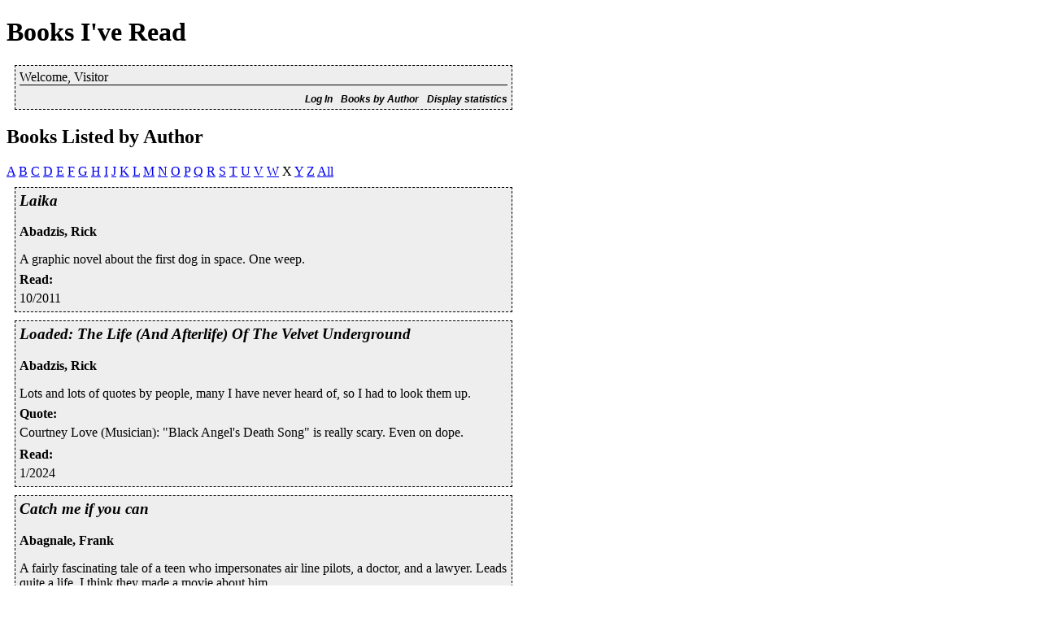

--- FILE ---
content_type: text/html; charset=UTF-8
request_url: https://books.mattfedder.com/booklist.php?booklist=author&lastname=&page=0
body_size: 8988
content:
	<!DOCTYPE html PUBLIC "-//W3C//DTD XHTML 1.0 Transitional//EN" "http://www.w3.org/TR/xhtml1/DTD/xhtml1-transitional.dtd">
	<html xmlns="http://www.w3.org/1999/xhtml">
	<head>
		<title>Books I've Read - The Squeaky Cyclist</title>
		<link rel="stylesheet" href="css/booklist.css">
		<meta name="viewport" content="width=device-width, initial-scale=1.0">
		<script type="text/javascript" src="js/prototype.js"></script>
		<script type="text/javascript" src="js/scriptaculous.js"></script>
		<script type="text/javascript" src="js/plotr-0.2.0/excanvas.js"></script>
		<script type="text/javascript" src="js/plotr-0.2.0/plotr_uncompressed.js"></script>
		<script type="text/javascript" src="js/booklist.js"></script>

		<link rel="alternate" type="application/rss+xml" title="RSS - Recent Books" href="https://www.mattfedder.com/books/bookrss.php" />
	</head>
	<body id="body">

	<h1>Books I've Read</h1>
	<form action=booklist.php name=displayAddBook method=POST>
	<input type=hidden name=action value=displayAddBook>
</form>
<div class=header>
<div class=headername>Welcome, Visitor</div>

<div class=headeroption><a href="booklist.php?action=stats">Display statistics</a></div>
<div class=headeroption><a href="booklist.php?booklist=true">Books by Author</a></div>
<div class=headeroption><a href="#login">Log In</a></div>
	<div class=clear></div>
</div>
	<h2>Books Listed by Author</h2>
<a href='booklist.php?booklist=author&lastname=A'>A</a>&nbsp;<a href='booklist.php?booklist=author&lastname=B'>B</a>&nbsp;<a href='booklist.php?booklist=author&lastname=C'>C</a>&nbsp;<a href='booklist.php?booklist=author&lastname=D'>D</a>&nbsp;<a href='booklist.php?booklist=author&lastname=E'>E</a>&nbsp;<a href='booklist.php?booklist=author&lastname=F'>F</a>&nbsp;<a href='booklist.php?booklist=author&lastname=G'>G</a>&nbsp;<a href='booklist.php?booklist=author&lastname=H'>H</a>&nbsp;<a href='booklist.php?booklist=author&lastname=I'>I</a>&nbsp;<a href='booklist.php?booklist=author&lastname=J'>J</a>&nbsp;<a href='booklist.php?booklist=author&lastname=K'>K</a>&nbsp;<a href='booklist.php?booklist=author&lastname=L'>L</a>&nbsp;<a href='booklist.php?booklist=author&lastname=M'>M</a>&nbsp;<a href='booklist.php?booklist=author&lastname=N'>N</a>&nbsp;<a href='booklist.php?booklist=author&lastname=O'>O</a>&nbsp;<a href='booklist.php?booklist=author&lastname=P'>P</a>&nbsp;<a href='booklist.php?booklist=author&lastname=Q'>Q</a>&nbsp;<a href='booklist.php?booklist=author&lastname=R'>R</a>&nbsp;<a href='booklist.php?booklist=author&lastname=S'>S</a>&nbsp;<a href='booklist.php?booklist=author&lastname=T'>T</a>&nbsp;<a href='booklist.php?booklist=author&lastname=U'>U</a>&nbsp;<a href='booklist.php?booklist=author&lastname=V'>V</a>&nbsp;<a href='booklist.php?booklist=author&lastname=W'>W</a>&nbsp;X&nbsp;<a href='booklist.php?booklist=author&lastname=Y'>Y</a>&nbsp;<a href='booklist.php?booklist=author&lastname=Z'>Z</a>&nbsp;<a href='booklist.php?booklist=author&lastname=all'>All</a><div class=book id=view1915>
	<!-- <a class="permalink" href="?book_id=1915">|</a>-->
	<h3 class=" title" id="title1915">Laika</h3>	<div class=author><a href="booklist.php?booklist=author&lastname=809">Abadzis, Rick</a></div>

	<div class=" description" id="description1915">A graphic novel about the first dog in space. One weep.</div><div class=" annotation" id="annotation2547"><h4 class="quotetype" id="quotetype2547"><span class="content">Read</span>:</h4> <span class="quotetext" id="quotetext2547">10/2011</span></div></div>
	<div class=book id=view2904>
	<!-- <a class="permalink" href="?book_id=2904">|</a>-->
	<h3 class=" title" id="title2904">Loaded: The Life (And Afterlife) Of The Velvet Underground</h3>	<div class=author><a href="booklist.php?booklist=author&lastname=809">Abadzis, Rick</a></div>

	<div class=" description" id="description2904">Lots and lots of quotes by people, many I have never heard of, so I had to look them up.</div><div class=" annotation" id="annotation3965"><h4 class="quotetype" id="quotetype3965"><span class="content">Quote</span>:</h4> <span class="quotetext" id="quotetext3965">Courtney Love (Musician): "Black Angel's Death Song" is really scary. Even on dope.</span></div><div class=" annotation" id="annotation3966"><h4 class="quotetype" id="quotetype3966"><span class="content">Read</span>:</h4> <span class="quotetext" id="quotetext3966">1/2024</span></div></div>
	<div class=book id=view1116>
	<!-- <a class="permalink" href="?book_id=1116">|</a>-->
	<h3 class=" title" id="title1116">     Catch me if you can</h3>	<div class=author><a href="booklist.php?booklist=author&lastname=457">Abagnale, Frank</a></div>

	<div class=" description" id="description1116">A fairly fascinating tale of a teen who impersonates air line pilots, a doctor, and a lawyer.  Leads quite a life. I think they made a movie about him.</div><div class=" annotation" id="annotation1239"><h4 class="quotetype" id="quotetype1239"><span class="content">Read</span>:</h4> <span class="quotetext" id="quotetext1239">11/2006</span></div></div>
	<div class=book id=view131>
	<!-- <a class="permalink" href="?book_id=131">|</a>-->
	<h3 class=" title" id="title131">The Monkey Wrench Gang</h3>	<div class=author><a href="booklist.php?booklist=author&lastname=94">Abbey, Edward</a></div>

	<div class=" description" id="description131"> A book from the seventies about a group of eco-terrorists. Pretty good. </div><div class=" annotation" id="annotation69"><h4 class="quotetype" id="quotetype69"><span class="content">Read</span>:</h4> <span class="quotetext" id="quotetext69">6/2000</span></div></div>
	<div class=book id=view1597>
	<!-- <a class="permalink" href="?book_id=1597">|</a>-->
	<h3 class=" title" id="title1597">The Postcard</h3>	<div class=author><a href="booklist.php?booklist=author&lastname=677">Abbott, Tony</a></div>

	<div class=" description" id="description1597">Jason goes to awful Florida to help his dad after his grandmother passes away.  A mystery unfolds with a postcard he finds, and a mysterious telephone call. An odd but mostly interesting tale, although I tended to forget who was who.</div><div class=" annotation" id="annotation2049"><h4 class="quotetype" id="quotetype2049"><span class="content">Read</span>:</h4> <span class="quotetext" id="quotetext2049">12/2009</span></div></div>
	<div class=book id=view2318>
	<!-- <a class="permalink" href="?book_id=2318">|</a>-->
	<h3 class=" title" id="title2318">Go And Come Back Again</h3>	<div class=author><a href="booklist.php?booklist=author&lastname=989">Abelove, Joan</a></div>

	<div class=" description" id="description2318">Told from the point of view of a teenage girl of the Isabo people in Peru, two female anthropologists come to study a village in the 1970s. Very good story, the more I think about it.</div><div class=" annotation" id="annotation3079"><h4 class="quotetype" id="quotetype3079"><span class="content">Read</span>:</h4> <span class="quotetext" id="quotetext3079">2/2015</span></div></div>
	<div class=book id=view2320>
	<!-- <a class="permalink" href="?book_id=2320">|</a>-->
	<h3 class=" title" id="title2320">Saying It Out Loud</h3>	<div class=author><a href="booklist.php?booklist=author&lastname=989">Abelove, Joan</a></div>

	<div class=" description" id="description2320">A high school girl deals with her mother's death.  A really good story.</div><div class=" annotation" id="annotation3082"><h4 class="quotetype" id="quotetype3082"><span class="content">Read</span>:</h4> <span class="quotetext" id="quotetext3082">3/2015</span></div></div>
	<div class=book id=view3087>
	<!-- <a class="permalink" href="?book_id=3087">|</a>-->
	<h3 class=" title" id="title3087">Before They Are Hanged</h3>	<div class=author><a href="booklist.php?booklist=author&lastname=1258">Abercrombie, Joe</a></div>

	<div class=" description" id="description3087">The First Law, #2.  Good story, lots of action. Some characters die that I kinda liked, but that's war, I guess.</div><div class=" annotation" id="annotation4533"><h4 class="quotetype" id="quotetype4533"><span class="content">Quote</span>:</h4> <span class="quotetext" id="quotetext4533">"Just once," he murmured, "I'd like to take someone else by surprise."</span></div><div class=" annotation" id="annotation4534"><h4 class="quotetype" id="quotetype4534"><span class="content">Quote</span>:</h4> <span class="quotetext" id="quotetext4534">"Heads on spikes, eh?" He dragged the head on the table by its long beard. "Never goes out of fashion."</span></div><div class=" annotation" id="annotation4535"><h4 class="quotetype" id="quotetype4535"><span class="content">Read</span>:</h4> <span class="quotetext" id="quotetext4535">4/2025</span></div></div>
	<div class=book id=view3136>
	<!-- <a class="permalink" href="?book_id=3136">|</a>-->
	<h3 class=" title" id="title3136">Best Served Cold</h3>	<div class=author><a href="booklist.php?booklist=author&lastname=1258">Abercrombie, Joe</a></div>

	<div class=" description" id="description3136">First Law World, #4. A long bloody tale of revenge.  Pretty good stuff.</div><div class=" annotation" id="annotation4714"><h4 class="quotetype" id="quotetype4714"><span class="content">Quote</span>:</h4> <span class="quotetext" id="quotetext4714">"... There really is no cause to get angry."<BR>
"Oh, you'll know if I get angry."<BR>
</span></div><div class=" annotation" id="annotation4715"><h4 class="quotetype" id="quotetype4715"><span class="content">Quote</span>:</h4> <span class="quotetext" id="quotetext4715">"...You must have trouble remembering who you're supposed to betray from week to week."<BR>
..."It's a living."</span></div><div class=" annotation" id="annotation4716"><h4 class="quotetype" id="quotetype4716"><span class="content">Quote</span>:</h4> <span class="quotetext" id="quotetext4716">"Of course you were. I take all the blame myself. I should have been more specific. I have ever suffered from...unspecificity? Is that a word?" <BR>
Friendly shrugged. So did Ishri.</span></div><div class=" annotation" id="annotation4717"><h4 class="quotetype" id="quotetype4717"><span class="content">Quote</span>:</h4> <span class="quotetext" id="quotetext4717">"And what do you think God's plan is, General Cosca?" <BR>
"I have long suspected that it might be to annoy  me."</span></div><div class=" annotation" id="annotation4718"><h4 class="quotetype" id="quotetype4718"><span class="content">Read</span>:</h4> <span class="quotetext" id="quotetext4718">7/2025</span></div></div>
	<div class=book id=view3152>
	<!-- <a class="permalink" href="?book_id=3152">|</a>-->
	<h3 class=" title" id="title3152">Half A King</h3>	<div class=author><a href="booklist.php?booklist=author&lastname=1258">Abercrombie, Joe</a></div>

	<div class=" description" id="description3152">Shattered Sea, #1. <BR>
Prince Yarvi, who is actually, and quite suddenly, the king now that his father and brother were murder, is betrayed and sold into slavery.</div><div class=" annotation" id="annotation4777"><h4 class="quotetype" id="quotetype4777"><span class="content">Quote</span>:</h4> <span class="quotetext" id="quotetext4777">By his calculation he was sold for less than the cost of a good sheep. He made no complaint at the price.</span></div><div class=" annotation" id="annotation4778"><h4 class="quotetype" id="quotetype4778"><span class="content">Quote</span>:</h4> <span class="quotetext" id="quotetext4778">"Oars out, oars in," grunted Rulf. "You'd think they could make up their bloody minds."</span></div><div class=" annotation" id="annotation4779"><h4 class="quotetype" id="quotetype4779"><span class="content">Quote</span>:</h4> <span class="quotetext" id="quotetext4779">Yarvi curled his tongue and neatly spat over the side of the ship. <BR>
"Nice." Rulf gave him a nod. "You rowing's not up to much, but you're coming on where it really matters."</span></div><div class=" annotation" id="annotation4780"><h4 class="quotetype" id="quotetype4780"><span class="content">Read</span>:</h4> <span class="quotetext" id="quotetext4780">9/2025</span></div></div>
	<div class=book id=view3155>
	<!-- <a class="permalink" href="?book_id=3155">|</a>-->
	<h3 class=" title" id="title3155">Half A War</h3>	<div class=author><a href="booklist.php?booklist=author&lastname=1258">Abercrombie, Joe</a></div>

	<div class=" description" id="description3155">Shattered Sea, #3. 
Princess Scara's story.  A conclusion of the trilogy. Lots of surprises!</div><div class=" annotation" id="annotation4785"><h4 class="quotetype" id="quotetype4785"><span class="content">Quote</span>:</h4> <span class="quotetext" id="quotetext4785">"It is traditional for the farmer and the butcher to divide the meat without seeking the opinions of the pigs," said Varoslaf.</span></div><div class=" annotation" id="annotation4786"><h4 class="quotetype" id="quotetype4786"><span class="content">Read</span>:</h4> <span class="quotetext" id="quotetext4786">9/2025</span></div></div>
	<div class=book id=view3154>
	<!-- <a class="permalink" href="?book_id=3154">|</a>-->
	<h3 class=" title" id="title3154">Half The World</h3>	<div class=author><a href="booklist.php?booklist=author&lastname=1258">Abercrombie, Joe</a></div>

	<div class=" description" id="description3154">Shattered Sea, #2. Thorn learns how to fight.  And maybe, when.</div><div class=" annotation" id="annotation4782"><h4 class="quotetype" id="quotetype4782"><span class="content">Quote</span>:</h4> <span class="quotetext" id="quotetext4782">"The girl is stupid as a stump. Worse. Most stumps have the dignity to rot quietly without causing offense." <BR>
"I'm right here," Thorn managed to hiss from her hands and knees.</span></div><div class=" annotation" id="annotation4783"><h4 class="quotetype" id="quotetype4783"><span class="content">Quote</span>:</h4> <span class="quotetext" id="quotetext4783">"You're supposed to be killing him!" called Skifr, "not coupling with him! That you can do on your own time."</span></div><div class=" annotation" id="annotation4784"><h4 class="quotetype" id="quotetype4784"><span class="content">Read</span>:</h4> <span class="quotetext" id="quotetext4784">9/2025</span></div></div>
	<div class=book id=view3102>
	<!-- <a class="permalink" href="?book_id=3102">|</a>-->
	<h3 class=" title" id="title3102">Last Argument Of Kings</h3>	<div class=author><a href="booklist.php?booklist=author&lastname=1258">Abercrombie, Joe</a></div>

	<div class=" description" id="description3102">The First Law, #3. Ends abruptly, I wasn't expecting that. Guess I have to find more of his books!</div><div class=" annotation" id="annotation4584"><h4 class="quotetype" id="quotetype4584"><span class="content">Quote</span>:</h4> <span class="quotetext" id="quotetext4584"><i>Elections don't rig themselves, you know. </I></span></div><div class=" annotation" id="annotation4585"><h4 class="quotetype" id="quotetype4585"><span class="content">Quote</span>:</h4> <span class="quotetext" id="quotetext4585">"Well, Morrow, you know just how to make a girl feel special, I'll give you that."</span></div><div class=" annotation" id="annotation4586"><h4 class="quotetype" id="quotetype4586"><span class="content">Quote</span>:</h4> <span class="quotetext" id="quotetext4586">"Sheep-fucker!" cursed the girl, kicking at the hammer on the ground.</span></div><div class=" annotation" id="annotation4587"><h4 class="quotetype" id="quotetype4587"><span class="content">Quote</span>:</h4> <span class="quotetext" id="quotetext4587">"...They say it was a demonstration. We say it ws treason."<BR>
"Treason, eh?" <I>The definition is notoriously flexible. </I></span></div><div class=" annotation" id="annotation4588"><h4 class="quotetype" id="quotetype4588"><span class="content">Quote</span>:</h4> <span class="quotetext" id="quotetext4588">"Still alive," he whispered.</span></div><div class=" annotation" id="annotation4589"><h4 class="quotetype" id="quotetype4589"><span class="content">Quote</span>:</h4> <span class="quotetext" id="quotetext4589">The Adeptus Historical craned forward over his desk, peering dewily up at Glokta. -- <I>Is that a pun?</I></span></div><div class=" annotation" id="annotation4590"><h4 class="quotetype" id="quotetype4590"><span class="content">Quote</span>:</h4> <span class="quotetext" id="quotetext4590">"Still alive," he whispered to himself.</span></div><div class=" annotation" id="annotation4591"><h4 class="quotetype" id="quotetype4591"><span class="content">Quote</span>:</h4> <span class="quotetext" id="quotetext4591">"Just once. Just once I'd like to get the help before I'm at the point o'getting killed." <BR>
"Better'n after."</span></div><div class=" annotation" id="annotation4592"><h4 class="quotetype" id="quotetype4592"><span class="content">Quote</span>:</h4> <span class="quotetext" id="quotetext4592">"That bitch talks too much," he grunted.</span></div><div class=" annotation" id="annotation4593"><h4 class="quotetype" id="quotetype4593"><span class="content">Quote</span>:</h4> <span class="quotetext" id="quotetext4593">Glokta blinked. "I fear the metaphor has lost its relevance."</span></div><div class=" annotation" id="annotation4594"><h4 class="quotetype" id="quotetype4594"><span class="content">Quote</span>:</h4> <span class="quotetext" id="quotetext4594"><I>It always amazes me, how swiftly problems can be solved, once you start cutting things off of people. </I></span></div><div class=" annotation" id="annotation4595"><h4 class="quotetype" id="quotetype4595"><span class="content">Quote</span>:</h4> <span class="quotetext" id="quotetext4595">"If you so much as touch my---"<BR>
"Yes, yes." Glokta waved his hand. "My terror is boundless."</span></div><div class=" annotation" id="annotation4596"><h4 class="quotetype" id="quotetype4596"><span class="content">Quote</span>:</h4> <span class="quotetext" id="quotetext4596">"God smiles on results."</span></div><div class=" annotation" id="annotation4597"><h4 class="quotetype" id="quotetype4597"><span class="content">Read</span>:</h4> <span class="quotetext" id="quotetext4597">5/2025</span></div></div>
	<div class=book id=view3065>
	<!-- <a class="permalink" href="?book_id=3065">|</a>-->
	<h3 class=" title" id="title3065">Sharp Ends</h3>	<div class=author><a href="booklist.php?booklist=author&lastname=1258">Abercrombie, Joe</a></div>

	<div class=" description" id="description3065">A number of short stories by the author that take place in the same "universe".  One of which (Two's Company) I read before in a collection of fantasy/science fiction stories, and which I LOVED very much!</div><div class=" annotation" id="annotation4464"><h4 class="quotetype" id="quotetype4464"><span class="content">Quote</span>:</h4> <span class="quotetext" id="quotetext4464">'You ain't even got a weapon,' he snarled.<br>
But Javre only smiled. 'My friend, am the weapon.'</span></div><div class=" annotation" id="annotation4465"><h4 class="quotetype" id="quotetype4465"><span class="content">Quote</span>:</h4> <span class="quotetext" id="quotetext4465">'I thought this was an equal partnership.' <br>
'All the best side kicks thing that,' said Javre...</span></div><div class=" annotation" id="annotation4466"><h4 class="quotetype" id="quotetype4466"><span class="content">Quote</span>:</h4> <span class="quotetext" id="quotetext4466">Shev held up a knife. 'Tickle me and I will fucking stab you.'</span></div><div class=" annotation" id="annotation4467"><h4 class="quotetype" id="quotetype4467"><span class="content">Quote</span>:</h4> <span class="quotetext" id="quotetext4467">'Stand and deliver!' he boomed, somewhat muffled by the scarf. <br>
Carcolf raised her brows. 'Who even says that?'</span></div><div class=" annotation" id="annotation4468"><h4 class="quotetype" id="quotetype4468"><span class="content">Read</span>:</h4> <span class="quotetext" id="quotetext4468">2/2025</span></div></div>
	<div class=book id=view3079>
	<!-- <a class="permalink" href="?book_id=3079">|</a>-->
	<h3 class=" title" id="title3079">The Blade Itself</h3>	<div class=author><a href="booklist.php?booklist=author&lastname=1258">Abercrombie, Joe</a></div>

	<div class=" description" id="description3079">The First Law, #1. Story of a number of people whose stories are intertwined.  I thought it was pretty good. I WILL read the next one!</div><div class=" annotation" id="annotation4500"><h4 class="quotetype" id="quotetype4500"><span class="content">Quote</span>:</h4> <span class="quotetext" id="quotetext4500">They'd been through a lot together, him and that pot. <br>
"Fare you well, old friend." <br>
The pot did not reply.</span></div><div class=" annotation" id="annotation4501"><h4 class="quotetype" id="quotetype4501"><span class="content">Quote</span>:</h4> <span class="quotetext" id="quotetext4501">Better to have it, and not want it, than to want it, and not have it. -- <I>Not unlike a certain bail bondman, eh? </I></span></div><div class=" annotation" id="annotation4502"><h4 class="quotetype" id="quotetype4502"><span class="content">Quote</span>:</h4> <span class="quotetext" id="quotetext4502">"So," said Bayaz brightly, "that went well." -- <I>Well, no one died, anyway! </I></span></div><div class=" annotation" id="annotation4503"><h4 class="quotetype" id="quotetype4503"><span class="content">Read</span>:</h4> <span class="quotetext" id="quotetext4503">3/2025</span></div></div>
	<div class=book id=view3151>
	<!-- <a class="permalink" href="?book_id=3151">|</a>-->
	<h3 class=" title" id="title3151">The Heroes</h3>	<div class=author><a href="booklist.php?booklist=author&lastname=1258">Abercrombie, Joe</a></div>

	<div class=" description" id="description3151">First Law World, #5.<BR>
Wait a minute, this is another series?  Some of the characters are the same.  I am confused. <BR>
Lots of good quotes!</div><div class=" annotation" id="annotation4773"><h4 class="quotetype" id="quotetype4773"><span class="content">Quote</span>:</h4> <span class="quotetext" id="quotetext4773">Ain't we fighting a war?"<BR>
Hardbread cuffed him again and made him squeal. "No reason to be rude, you little shit."</span></div><div class=" annotation" id="annotation4774"><h4 class="quotetype" id="quotetype4774"><span class="content">Quote</span>:</h4> <span class="quotetext" id="quotetext4774">"Is this another example of everyone shitting on he head of the man below?" <BR>
"Very good, Yolk. We may make a soldier of you yet."</span></div><div class=" annotation" id="annotation4775"><h4 class="quotetype" id="quotetype4775"><span class="content">Quote</span>:</h4> <span class="quotetext" id="quotetext4775">Might be the worst letter the poor woman ever got, he owed it to her to put a decent crease in the damn thing.</span></div><div class=" annotation" id="annotation4776"><h4 class="quotetype" id="quotetype4776"><span class="content">Read</span>:</h4> <span class="quotetext" id="quotetext4776">9/2025</span></div></div>
	<div class=book id=view2940>
	<!-- <a class="permalink" href="?book_id=2940">|</a>-->
	<h3 class=" title" id="title2940">Behind The Curtin</h3>	<div class=author><a href="booklist.php?booklist=author&lastname=586">Abrahams, Peter</a></div>

	<div class=" description" id="description2940">Echo Falls, #2.  Ingrid learns about anabolic steroids. Very enjoyable read!</div><div class=" annotation" id="annotation4084"><h4 class="quotetype" id="quotetype4084"><span class="content">Quote</span>:</h4> <span class="quotetext" id="quotetext4084">Spangled: Ingrid loved the word. Maybe it didn't make sense, but that was America to her, summed up.</span></div><div class=" annotation" id="annotation4085"><h4 class="quotetype" id="quotetype4085"><span class="content">Quote</span>:</h4> <span class="quotetext" id="quotetext4085">Ingrid leaned her bike--Univega, bright red--against the window. -- <I>Is that her 31 speed bike from the first book?</I></span></div><div class=" annotation" id="annotation4086"><h4 class="quotetype" id="quotetype4086"><span class="content">Quote</span>:</h4> <span class="quotetext" id="quotetext4086">"This country has way too much history," Stacy said. "If we lived in 1770, we wouldn't have to study the Continental Congress."</span></div><div class=" annotation" id="annotation4087"><h4 class="quotetype" id="quotetype4087"><span class="content">Read</span>:</h4> <span class="quotetext" id="quotetext4087">4/2024</span></div></div>
	<div class=book id=view1416>
	<!-- <a class="permalink" href="?book_id=1416">|</a>-->
	<h3 class=" title" id="title1416">Down The Rabbit Hole</h3>	<div class=author><a href="booklist.php?booklist=author&lastname=586">Abrahams, Peter</a></div>

	<div class=" description" id="description1416">I thought this was going to be a scary horror book, but it turned out to be a mystery story.  It took a while to get going, I felt it come alive around page 214.  The author has laid a lot of groundwork for future books.</div><div class=" annotation" id="annotation1722"><h4 class="quotetype" id="quotetype1722"><span class="content">Words This Guy Had To Look Up</span>:</h4> <span class="quotetext" id="quotetext1722"><p><b>Manolo Blahniks</b> (pg. 306) -- A VERY expensive brand of shoes.<br></p></span></div><div class=" annotation" id="annotation1723"><h4 class="quotetype" id="quotetype1723"><span class="content">Quote</span>:</h4> <span class="quotetext" id="quotetext1723"><p>Waffles, such a great invention, and all because of those little squares, like rice paddies, perfect for filling up with a melted butter and maple syrup combo. Another example of what made America great--the nation that turned plain old rice paddies into syrupy butter paddies. -- (pg. 315)</p></span></div><div class=" annotation" id="annotation1724"><h4 class="quotetype" id="quotetype1724"><span class="content">Quote</span>:</h4> <span class="quotetext" id="quotetext1724"><P>Her bike, a Univega mountain bike, red of course, with fat knobby tires and twenty-three gears, of which she used one, stood against the back wall. -- (pg. 222) She has three chainrings and 7.666 cogs??</span></div><div class=" annotation" id="annotation1725"><h4 class="quotetype" id="quotetype1725"><span class="content">Read</span>:</h4> <span class="quotetext" id="quotetext1725">1/2009</span></div></div>
	<div class=book id=view2943>
	<!-- <a class="permalink" href="?book_id=2943">|</a>-->
	<h3 class=" title" id="title2943">Into The Dark</h3>	<div class=author><a href="booklist.php?booklist=author&lastname=586">Abrahams, Peter</a></div>

	<div class=" description" id="description2943">Echo Falls, #3. It was a pretty good mystery to me! 
Having dealt with military supply organizations I have doubts about the whole taking his weapon home with him thing.  I lost a pair of pliers and they wouldn't let me out until I came up with another pair!</div><div class=" annotation" id="annotation4094"><h4 class="quotetype" id="quotetype4094"><span class="content">Quote</span>:</h4> <span class="quotetext" id="quotetext4094">That expression she heard from time to time, <I>begging the question</I>? Ingrid understood it at last</span></div><div class=" annotation" id="annotation4095"><h4 class="quotetype" id="quotetype4095"><span class="content">Read</span>:</h4> <span class="quotetext" id="quotetext4095">4/2024</span></div></div>
	<div class=book id=view1912>
	<!-- <a class="permalink" href="?book_id=1912">|</a>-->
	<h3 class=" title" id="title1912">The Hitchhiker's Guide ToThe Galaxy</h3>	<div class=author><a href="booklist.php?booklist=author&lastname=806">Adams, Douglas</a></div>

	<div class=" description" id="description1912">Read the series many years ago, but the principal told me to read this again, so I did.</div><div class=" annotation" id="annotation2543"><h4 class="quotetype" id="quotetype2543"><span class="content">Read</span>:</h4> <span class="quotetext" id="quotetext2543">9/2011</span></div></div>
		<div class=newauthor id=editauthor style="display: none;">
		<br>
		<form method=post name=editauthor>
		<input type=hidden name=authorid id=authorid value=0 />
		<input type=hidden name=action value=editAuthor />
		<table>
		<tr>
			<td>
			Last Name
			</td>
			<td>
			<input id='lastname' name='lastname' />
			</td>
		</tr>
		<tr>
			<td>
			First Name
			</td>
			<td>
			<input id='firstname' name='firstname' />
			</td>
		</tr>
		<tr>
			<td valign=top>
			<input type=submit name=submit value="Save Author">
			<input type=button name=button value="Cancel" onclick="hideEditAuthor(); return false;">
			</td>
		</tr>
		</table>
		</form>
	</div>	

	<div class="newtitle" id="edittitle" style="display: none;">
		<br>
		<form method="post" name="edittitleform">
		<table>
		<tr>
			<input type="hidden" name="bookid" value="0">
			<input type="hidden" name="action" value="editTitle">
			<td valign="top">
			<input type="text" name="title" size="40"></textarea>
			</td>
			<td valign="top">
			<input type="submit" name="submit" value="Edit Title">
			<input type="button" name="button" value="Cancel" onclick="hideEditTitle(); return false;">
			</td>
		</tr>
		</table>
		</form>
	</div>	


	<div class="newannotation" id="editdescription" style="display: none;">
		<form method=post name=editdescription>
		<table>
		<tr>
			<input type=hidden name=bookid value=0>
			<input type=hidden name=action value=editDescription>
			<td valign=top>
			<textarea name=description cols=50></textarea>
			</td>
			<td valign=top>
			<input type=submit name=submit value="Edit description">
			<input type=button name=button value="Cancel" onclick="hideEditDescription(); return false;">
			</td>
		</tr>
		</table>
		</form>
	</div>

	<div class="newannotation" id=editannotation style="display: none;">
		<br>
		<form method=post name=editannotation>
		<table>
		<tr>
			<input type=hidden name=quoteid value=0>
			<input type=hidden name=action value=editAnnotation>
			<td valign=top>
			<input type=text name=type>
			</td>
			<td valign=top>
			<textarea name=annotation cols=40></textarea>
			</td>
			<td valign=top>
			<input type=submit name=submit value="Edit Annotation">
			<input type=submit name=submit value="Delete Annotation">
			<input type=button name=button value="Cancel" onclick="hideEditAnnotation(); return false;">
			</td>
		</tr>
		</table>
		</form>
	</div>	

	<div class="newannotation" id="newannotation" style="display: none;">
		<br>
		<form method=post name=newannotation>
		<table>
		<tr>
			<td valign=top>
			<input type=hidden name=bookid value=0>
			<input type=hidden name=action value=addAnnotation>
			Title:
			</td>
			<td>
			<input type=text name=type>
				<span class=autoannotation><a href="" onclick="document.newannotation.type.value='Read'; return false;">Read</a></span>
				<span class=autoannotation><a href="" onclick="document.newannotation.type.value='Quote'; return false;">Quote</a></span>
				<span class=autoannotation><a href="" onclick="document.newannotation.type.value='Words I Had To Look Up'; return false;">Vocab</a></span>
				<span class=autoannotation><a href="" onclick="document.newannotation.type.value=''; return false;">Clear</a></span>
			</td>
		</tr>
		<tr>
			<td valign=top>
			Annotation:
			</td>
			<td>
			<textarea name=annotation rows=3 cols=50></textarea>
			</td>
		</tr>
		<tr>
			<td colspan=2 align=right>
			<input type=submit name=submit value="Add Annotation">
			<input type=button name=button value="Cancel" onclick="hideAddAnnotation(); return false;">
			</td>
		</tr>
		</table>
		</form>
	</div>
	<script type="text/javascript">
	<!--
	loadClickers();
	makeClickable(); 
	-->
	</script>
	
	20 books displayed
<br>[Abadzis - Adams]</a>&nbsp;[<a href="booklist.php?booklist=author&lastname=&page=1">Adams - Albert]</a>&nbsp;[<a href="booklist.php?booklist=author&lastname=&page=2">Alcott - Anderson]</a>&nbsp;[<a href="booklist.php?booklist=author&lastname=&page=3">Anderson - Arngrim]</a>&nbsp;[<a href="booklist.php?booklist=author&lastname=&page=4">Arnow - Auxier]</a>&nbsp;[<a href="booklist.php?booklist=author&lastname=&page=5">Aveyard - Baen Publishing Enterprises]</a>&nbsp;[<a href="booklist.php?booklist=author&lastname=&page=6">Baen Publishing Enterprises - Barker]</a>&nbsp;[<a href="booklist.php?booklist=author&lastname=&page=7">Barnard - Barnard]</a>&nbsp;[<a href="booklist.php?booklist=author&lastname=&page=8">Barnard - Barr]</a>&nbsp;[<a href="booklist.php?booklist=author&lastname=&page=9">Barr - Bauer]</a>&nbsp;[<a href="booklist.php?booklist=author&lastname=&page=10">Baum - Beaton]</a>&nbsp;[<a href="booklist.php?booklist=author&lastname=&page=11">Beaton - Beaton]</a>&nbsp;[<a href="booklist.php?booklist=author&lastname=&page=12">Beaton - Beattie]</a>&nbsp;[<a href="booklist.php?booklist=author&lastname=&page=13">Beattie, editor - Birdsall]</a>&nbsp;[<a href="booklist.php?booklist=author&lastname=&page=14">Birney - Block]</a>&nbsp;[<a href="booklist.php?booklist=author&lastname=&page=15">Block - Block]</a>&nbsp;[<a href="booklist.php?booklist=author&lastname=&page=16">Bloor - Bosch]</a>&nbsp;[<a href="booklist.php?booklist=author&lastname=&page=17">Bosch - Brashares]</a>&nbsp;[<a href="booklist.php?booklist=author&lastname=&page=18">Breathed - Brucker]</a>&nbsp;[<a href="booklist.php?booklist=author&lastname=&page=19">Bruère - Bujold]</a>&nbsp;[<a href="booklist.php?booklist=author&lastname=&page=20">Bujold - Bujold]</a>&nbsp;[<a href="booklist.php?booklist=author&lastname=&page=21">Bujold - Cain]</a>&nbsp;[<a href="booklist.php?booklist=author&lastname=&page=22">Cain - Card]</a>&nbsp;[<a href="booklist.php?booklist=author&lastname=&page=23">Card - Carlson editor]</a>&nbsp;[<a href="booklist.php?booklist=author&lastname=&page=24">Carr - Chambers]</a>&nbsp;[<a href="booklist.php?booklist=author&lastname=&page=25">Chambers - Choldenko]</a>&nbsp;[<a href="booklist.php?booklist=author&lastname=&page=26">Choldenko - Clarke]</a>&nbsp;[<a href="booklist.php?booklist=author&lastname=&page=27">Clarke - Cody]</a>&nbsp;[<a href="booklist.php?booklist=author&lastname=&page=28">Cody - Colfer]</a>&nbsp;[<a href="booklist.php?booklist=author&lastname=&page=29">Colfer - Collins]</a>&nbsp;[<a href="booklist.php?booklist=author&lastname=&page=30">Collins - Connelly]</a>&nbsp;[<a href="booklist.php?booklist=author&lastname=&page=31">Connelly - Constantine]</a>&nbsp;[<a href="booklist.php?booklist=author&lastname=&page=32">Constantine - Corbett]</a>&nbsp;[<a href="booklist.php?booklist=author&lastname=&page=33">Corcoran - Cornwell]</a>&nbsp;[<a href="booklist.php?booklist=author&lastname=&page=34">Cornwell - Crais]</a>&nbsp;[<a href="booklist.php?booklist=author&lastname=&page=35">Crais - Crichton]</a>&nbsp;[<a href="booklist.php?booklist=author&lastname=&page=36">Crichton - Curry]</a>&nbsp;[<a href="booklist.php?booklist=author&lastname=&page=37">Curry - Cussler]</a>&nbsp;[<a href="booklist.php?booklist=author&lastname=&page=38">Cussler - Davis]</a>&nbsp;[<a href="booklist.php?booklist=author&lastname=&page=39">Davis - Dilloway]</a>&nbsp;[<a href="booklist.php?booklist=author&lastname=&page=40">Dilloway - Dorsey]</a>&nbsp;[<a href="booklist.php?booklist=author&lastname=&page=41">Dorsey - Dowd]</a>&nbsp;[<a href="booklist.php?booklist=author&lastname=&page=42">Dowell - Duble]</a>&nbsp;[<a href="booklist.php?booklist=author&lastname=&page=43">Duncan - Elkins]</a>&nbsp;[<a href="booklist.php?booklist=author&lastname=&page=44">Elkins - Evanovich]</a>&nbsp;[<a href="booklist.php?booklist=author&lastname=&page=45">Evanovich - Fairstein]</a>&nbsp;[<a href="booklist.php?booklist=author&lastname=&page=46">Fairstein - Ferris]</a>&nbsp;[<a href="booklist.php?booklist=author&lastname=&page=47">Ferris - Flanagan]</a>&nbsp;[<a href="booklist.php?booklist=author&lastname=&page=48">Flanagan - Flint]</a>&nbsp;[<a href="booklist.php?booklist=author&lastname=&page=49">Flint - Foster]</a>&nbsp;[<a href="booklist.php?booklist=author&lastname=&page=50">Foster - Francis]</a>&nbsp;[<a href="booklist.php?booklist=author&lastname=&page=51">Francis - Francis]</a>&nbsp;[<a href="booklist.php?booklist=author&lastname=&page=52">Francis - Frazier]</a>&nbsp;[<a href="booklist.php?booklist=author&lastname=&page=53">Freedman - Gaiman]</a>&nbsp;[<a href="booklist.php?booklist=author&lastname=&page=54">Gaiman - Gash]</a>&nbsp;[<a href="booklist.php?booklist=author&lastname=&page=55">Gash - Gleason]</a>&nbsp;[<a href="booklist.php?booklist=author&lastname=&page=56">Godwin - Gould]</a>&nbsp;[<a href="booklist.php?booklist=author&lastname=&page=57">Grady - Granger]</a>&nbsp;[<a href="booklist.php?booklist=author&lastname=&page=58">Grann - Greenleaf]</a>&nbsp;[<a href="booklist.php?booklist=author&lastname=&page=59">Greenleaf - Grimes]</a>&nbsp;[<a href="booklist.php?booklist=author&lastname=&page=60">Grimes - Grisham]</a>&nbsp;[<a href="booklist.php?booklist=author&lastname=&page=61">Grogan - Haldeman]</a>&nbsp;[<a href="booklist.php?booklist=author&lastname=&page=62">Haldeman - Hall]</a>&nbsp;[<a href="booklist.php?booklist=author&lastname=&page=63">Hall - Hannah]</a>&nbsp;[<a href="booklist.php?booklist=author&lastname=&page=64">Hannigan - Haynes]</a>&nbsp;[<a href="booklist.php?booklist=author&lastname=&page=65">Hayter - Heinlein]</a>&nbsp;[<a href="booklist.php?booklist=author&lastname=&page=66">Heinlein - Heller]</a>&nbsp;[<a href="booklist.php?booklist=author&lastname=&page=67">Heller - Herman]</a>&nbsp;[<a href="booklist.php?booklist=author&lastname=&page=68">Herman - Hess]</a>&nbsp;[<a href="booklist.php?booklist=author&lastname=&page=69">Hess - Hiaasen]</a>&nbsp;[<a href="booklist.php?booklist=author&lastname=&page=70">Hiaasen - Hines]</a>&nbsp;[<a href="booklist.php?booklist=author&lastname=&page=71">Hirahara - Holman]</a>&nbsp;[<a href="booklist.php?booklist=author&lastname=&page=72">Holmes - Howe]</a>&nbsp;[<a href="booklist.php?booklist=author&lastname=&page=73">Howe - Ibbotson]</a>&nbsp;[<a href="booklist.php?booklist=author&lastname=&page=74">Irving - Jerome]</a>&nbsp;[<a href="booklist.php?booklist=author&lastname=&page=75">Jerome - Kaaberbøl]</a>&nbsp;[<a href="booklist.php?booklist=author&lastname=&page=76">Kaaberbøl - Kaminsky]</a>&nbsp;[<a href="booklist.php?booklist=author&lastname=&page=77">Kaminsky - Key]</a>&nbsp;[<a href="booklist.php?booklist=author&lastname=&page=78">Khoury - King-Smith]</a>&nbsp;[<a href="booklist.php?booklist=author&lastname=&page=79">King-Smith - Knight]</a>&nbsp;[<a href="booklist.php?booklist=author&lastname=&page=80">Knight - Krakauer]</a>&nbsp;[<a href="booklist.php?booklist=author&lastname=&page=81">Kratman - Landry]</a>&nbsp;[<a href="booklist.php?booklist=author&lastname=&page=82">Lange - Lawrence]</a>&nbsp;[<a href="booklist.php?booklist=author&lastname=&page=83">Lawrence - Lee]</a>&nbsp;[<a href="booklist.php?booklist=author&lastname=&page=84">Lee - Leonard]</a>&nbsp;[<a href="booklist.php?booklist=author&lastname=&page=85">Leonard - Lewis]</a>&nbsp;[<a href="booklist.php?booklist=author&lastname=&page=86">Lichtman - Lockhart]</a>&nbsp;[<a href="booklist.php?booklist=author&lastname=&page=87">Loewen - Lowry]</a>&nbsp;[<a href="booklist.php?booklist=author&lastname=&page=88">Lowry - M.W.]</a>&nbsp;[<a href="booklist.php?booklist=author&lastname=&page=89">MacAvoy - Maguire]</a>&nbsp;[<a href="booklist.php?booklist=author&lastname=&page=90">Maguire - Marsh]</a>&nbsp;[<a href="booklist.php?booklist=author&lastname=&page=91">Marshall - Mass]</a>&nbsp;[<a href="booklist.php?booklist=author&lastname=&page=92">Mass - McBain]</a>&nbsp;[<a href="booklist.php?booklist=author&lastname=&page=93">McBain - McCrumb]</a>&nbsp;[<a href="booklist.php?booklist=author&lastname=&page=94">McCrumb - McFadden]</a>&nbsp;[<a href="booklist.php?booklist=author&lastname=&page=95">McGuire - Meyer]</a>&nbsp;[<a href="booklist.php?booklist=author&lastname=&page=96">Meyer - Montgomery]</a>&nbsp;[<a href="booklist.php?booklist=author&lastname=&page=97">Moody - Moore]</a>&nbsp;[<a href="booklist.php?booklist=author&lastname=&page=98">Moore - Muchamore]</a>&nbsp;[<a href="booklist.php?booklist=author&lastname=&page=99">Muir - Neville]</a>&nbsp;[<a href="booklist.php?booklist=author&lastname=&page=100">Newitz - Niven]</a>&nbsp;[<a href="booklist.php?booklist=author&lastname=&page=101">North - Novik]</a>&nbsp;[<a href="booklist.php?booklist=author&lastname=&page=102">Nunn - O'Brian]</a>&nbsp;[<a href="booklist.php?booklist=author&lastname=&page=103">O'Brian - Oliver]</a>&nbsp;[<a href="booklist.php?booklist=author&lastname=&page=104">Oppel - Paolini]</a>&nbsp;[<a href="booklist.php?booklist=author&lastname=&page=105">Paretsky - Park]</a>&nbsp;[<a href="booklist.php?booklist=author&lastname=&page=106">Park - Parker]</a>&nbsp;[<a href="booklist.php?booklist=author&lastname=&page=107">Parker - Parker]</a>&nbsp;[<a href="booklist.php?booklist=author&lastname=&page=108">Parker - Paulsen]</a>&nbsp;[<a href="booklist.php?booklist=author&lastname=&page=109">Paulsen - Pearson]</a>&nbsp;[<a href="booklist.php?booklist=author&lastname=&page=110">Pease - Petry]</a>&nbsp;[<a href="booklist.php?booklist=author&lastname=&page=111">Peyton - Pohl]</a>&nbsp;[<a href="booklist.php?booklist=author&lastname=&page=112">Pooley - Poyer]</a>&nbsp;[<a href="booklist.php?booklist=author&lastname=&page=113">Poyer - Pratchett]</a>&nbsp;[<a href="booklist.php?booklist=author&lastname=&page=114">Pratchett - Pratchett]</a>&nbsp;[<a href="booklist.php?booklist=author&lastname=&page=115">Pratchett - Pronzini]</a>&nbsp;[<a href="booklist.php?booklist=author&lastname=&page=116">Pronzini - Pynchon]</a>&nbsp;[<a href="booklist.php?booklist=author&lastname=&page=117">Queenan - Radlauer]</a>&nbsp;[<a href="booklist.php?booklist=author&lastname=&page=118">Rankin - Rehder]</a>&nbsp;[<a href="booklist.php?booklist=author&lastname=&page=119">Resnick - Ringo]</a>&nbsp;[<a href="booklist.php?booklist=author&lastname=&page=120">Riordan - Roll]</a>&nbsp;[<a href="booklist.php?booklist=author&lastname=&page=121">Rollins - Rowling]</a>&nbsp;[<a href="booklist.php?booklist=author&lastname=&page=122">Rowling - Russo]</a>&nbsp;[<a href="booklist.php?booklist=author&lastname=&page=123">Russo - Sanders]</a>&nbsp;[<a href="booklist.php?booklist=author&lastname=&page=124">Sanders - Scalzi]</a>&nbsp;[<a href="booklist.php?booklist=author&lastname=&page=125">Scalzi - Schmatz]</a>&nbsp;[<a href="booklist.php?booklist=author&lastname=&page=126">Schmidt - Scottoline]</a>&nbsp;[<a href="booklist.php?booklist=author&lastname=&page=127">Scottoline - Sepetys]</a>&nbsp;[<a href="booklist.php?booklist=author&lastname=&page=128">Seranella - Shusterman]</a>&nbsp;[<a href="booklist.php?booklist=author&lastname=&page=129">Shusterman - Smith]</a>&nbsp;[<a href="booklist.php?booklist=author&lastname=&page=130">Smith - Soto]</a>&nbsp;[<a href="booklist.php?booklist=author&lastname=&page=131">Soto - Stark]</a>&nbsp;[<a href="booklist.php?booklist=author&lastname=&page=132">Stark - Stephenson]</a>&nbsp;[<a href="booklist.php?booklist=author&lastname=&page=133">Stephenson - Strieber]</a>&nbsp;[<a href="booklist.php?booklist=author&lastname=&page=134">Stroke - Stroud]</a>&nbsp;[<a href="booklist.php?booklist=author&lastname=&page=135">Stroud - Tapply]</a>&nbsp;[<a href="booklist.php?booklist=author&lastname=&page=136">Tapply - Toltz]</a>&nbsp;[<a href="booklist.php?booklist=author&lastname=&page=137">Tomlinson - Turtledove]</a>&nbsp;[<a href="booklist.php?booklist=author&lastname=&page=138">Turtledove - Van Draanen]</a>&nbsp;[<a href="booklist.php?booklist=author&lastname=&page=139">Van Draanen - Von Doviak]</a>&nbsp;[<a href="booklist.php?booklist=author&lastname=&page=140">Waldman - Weber]</a>&nbsp;[<a href="booklist.php?booklist=author&lastname=&page=141">Weber - Weir]</a>&nbsp;[<a href="booklist.php?booklist=author&lastname=&page=142">Weir - West]</a>&nbsp;[<a href="booklist.php?booklist=author&lastname=&page=143">Westerfeld - Westlake]</a>&nbsp;[<a href="booklist.php?booklist=author&lastname=&page=144">Westlake - Wiles]</a>&nbsp;[<a href="booklist.php?booklist=author&lastname=&page=145">Wiles - Wise]</a>&nbsp;[<a href="booklist.php?booklist=author&lastname=&page=146">Wister - Woodruff]</a>&nbsp;[<a href="booklist.php?booklist=author&lastname=&page=147">Woodruff - Zahn]</a>&nbsp;[<a href="booklist.php?booklist=author&lastname=&page=148">Zevin - Zusak]</a>&nbsp;<p id="login_area">
<a name="login"></a>
<form method="post" action="booklist.php">
	<div class="field">
		<label for="username">Username</label>: 
		<input type="text" name="username" id="username">
	</div>
	<div class="field">
		<label for="password">Password</label>: 
		<input type="password" name="password" id="password">
	</div>
	<div class="field">
		<input type="submit" value="Log in">
	</div>
</form>
</p>
		<div id="footer">
		<p>Book descriptions &copy; 1998 - 2026 The Squeaky Cyclist<br />Code &copy; 2004 - 2026 Matthew Fedder</p>
	</div>

	</body>
	</html>
	

--- FILE ---
content_type: text/javascript
request_url: https://books.mattfedder.com/js/plotr-0.2.0/plotr_uncompressed.js
body_size: 10523
content:
/*
	Plotr.Base
	==========	
	Plotr.Base is part of the Plotr Charting Framework. Plotr.Base
	contains functions that are needed by the rest if the Plotr
	files.
	
	For license/info/documentation: http://www.solutoire.com/plotr/
	
	Credits
	-------
	Plotr is partially based on PlotKit (BSD license) by
	Alastair Tse <http://www.liquidx.net/plotkit>.
	
	Copyright
	---------
 	Copyright 2007 (c) Bas Wenneker <sabmann[a]gmail[d]com>
 	For use under the BSD license. <http://www.solutoire.com/plotr>
*/

if(typeof(Prototype) == 'undefined' || Prototype.Version < '1.5.1'){
	throw 'Plotr depends on the Prototype framework (version 1.5.1).';
}

if(typeof(Plotr) == 'undefined'){
	Plotr = {
		author:  'Bas Wenneker',
		name: 	 'Plotr',
		version: '0.2.0'
	};
}

if(typeof(Plotr.Base) == 'undefined'){
	Plotr.Base = {};
}

/** 
 * Returns an array of all values (!function) of the object obj.
 * 
 * @param {Object} 	obj
 * @return {Array} 	Array that contains all non function items of lst.
 */
Plotr.Base.items = function(obj){
	
	return Object.values(obj).reject(function(item){
		return (typeof(item) == 'function');
	});
};

/**
 * Check if obj is null or undefined.
 * 
 * @param {Object} 		obj
 * @return {Boolean} 	true if null or undefined.
 */
Plotr.Base.isNil = function(obj){
	
	return (obj === null || typeof(obj) == 'undefined');
};

/**
 * Checks if canvas simulation by ExCanvas is supported by 
 * the browser.
 *  
 * @return {Boolean} 	true if userAgent is IE
 */
Plotr.Base.excanvasSupported = function(){
	
	return (/MSIE/.test(navigator.userAgent) && !window.opera);
};

/**
 * Checks whether or not canvas is supported by the browser.
 * 
 * @param {String} canvasName	ID of the canvas element.
 * @return {Boolean} 			true if browser has canvas support supported.
 */
Plotr.Base.isSupported = function(canvasName){
    
    try{
		((Plotr.Base.isNil(canvasName)) ? document.createElement('canvas') : $(canvasName)).getContext('2d');
		
    }catch(e){
        
		var ie = navigator.appVersion.match(/MSIE (\d\.\d)/);
		return ((!ie) || (ie[1] < 6) || (navigator.userAgent.toLowerCase().indexOf('opera') != -1));
    }
	return true;
};

/**
 * Checks lst for the element with the largest length and
 * then returns an array with element 0 .. length.
 * 
 * @param {Array} arr	Array of arrays.
 * @return {Array} 		Returns an array with unique numbers.
 */
Plotr.Base.uniqueIndices = function(arr){
	
	return new ObjectRange(0,arr.max(function(item){		
		return item.length;
	})).toArray();	
};

Plotr.Base.sum = function(lst){
	
	return lst.flatten().inject(0, function(sum, n) { 
		return sum + n; 
	});
};

/** 
 * Plotr.Base.generateColorscheme returns an Array with string representations of
 * colors. The colors start from 'hex' and every color after hex has the same Hue
 * and Saturation but a leveled Brightness. So colors go from dark to light. 
 * If reverse is set to true, the colors go from light to dark. 
 * 
 * @param {String} hex		String with hexadecimal color code like '#ffffff' or 'ffffff'.
 * @param {Integer} size	Size of the colorScheme.
 * @return {Array} result	Returns a colorScheme Array of length 'size'.
 */
Plotr.Base.generateColorscheme = function(/*String*/ hex, /*String[]*/ setKeys){
	
	if(setKeys.length === 0){
		return new Hash();
	}
	
	var color = new Plotr.Color(hex);
	var result = new Hash();
	
	setKeys.each(function(index){
		result[index] = color.lighten(25).toHexString();
	});
	
	return result;
};

/**
 * Returns the default (green) colorScheme.
 * 
 * @param {Integer} size		Size of the colorScheme to return.
 * @return {Hash} colorScheme	Returns an Hash of colors of length 'size'.
 */
Plotr.Base.defaultScheme = function(/*String[]*/ setKeys){
	
	return Plotr.Base.generateColorscheme('#3c581a', setKeys);
};

/**
 * Function returns a colorScheme based on 'color' of length 'size'.
 * 
 * @see Plotr.Base.colorSchemes 
 * @param {String} color
 * @param {Array} setKeys		An array of keys in the dataset.
 * @return {Array} colorScheme	Returns an Array of colors of length 'size'.
 */
Plotr.Base.getColorscheme = function(/*String*/ color, /*String[]*/ setKeys){
	
	return Plotr.Base.generateColorscheme(Plotr.Base.colorSchemes[color] || color, setKeys);
};

/**
 * Storage of colors for predefined colorSchemes.
 */
Plotr.Base.colorSchemes = {
	red: '#6d1d1d',
	green: '#3c581a',
	blue: '#224565',
	grey: '#444444',
	black: '#000000'
};/*
	Plotr.Color
	==========	
	Plotr.Color is part of the Plotr Charting Framework.
	
	For license/info/documentation: http://www.solutoire.com/plotr/
	
	Credits
	-------
	Plotr is partially based on PlotKit (BSD license) by
	Alastair Tse <http://www.liquidx.net/plotkit>.
	
	Copyright
	---------
 	Copyright 2007 (c) Bas Wenneker <sabmann[a]gmail[d]com>
 	For use under the BSD license. <http://www.solutoire.com/plotr>
*/

Plotr.Color = Class.create();
Plotr.Color.prototype = {
	
	initialize: function(color){
		
		this.toHex(color);
	},
	
	/**
	 * Parses and stores the hex values of the input color string.
	 * 
	 * @param {String} color	Hex or rgb() css string.
	 */
	toHex: function(color){
		
		if(/^#?([\da-f]{3}|[\da-f]{6})$/i.test(color)){
		
			color = color.replace(/^#/, '').replace(/^([\da-f])([\da-f])([\da-f])$/i, "$1$1$2$2$3$3");
			this.r = parseInt(color.substr(0,2), 16);
			this.g = parseInt(color.substr(2,2), 16);
			this.b = parseInt(color.substr(4,2), 16);
   		}else if(/^rgb *\( *\d{0,3} *, *\d{0,3} *, *\d{0,3} *\)$/i.test(color)){
      		
			color = color.match(/^rgb *\( *(\d{0,3}) *, *(\d{0,3}) *, *(\d{0,3}) *\)$/i);
			this.r = parseInt(color[1], 10);
			this.g = parseInt(color[2], 10);
			this.b = parseInt(color[3], 10);
		}
		return this.check();
	},
	
	/**
	 * Lightens the color.
	 * 
	 * @param {integer} level	Level to lighten the color with.
	 */
	lighten: function(level){
		this.r += parseInt(level, 10);
   		this.g += parseInt(level, 10);
		this.b += parseInt(level, 10);

   		return this.check();
	},
	
	/**
	 * Darkens the color.
	 * 
	 * @param {integer} level	Level to darken the color with.
	 */
	darken: function(level){
		this.r -= parseInt(level, 10);
   		this.g -= parseInt(level, 10);
		this.b -= parseInt(level, 10);
		
   		return this.check();
	},
	
	/**
	 * Checks and validates if the hex values r, g and b are
	 * between 0 and 255.
	 */
	check: function(){
		if(this.r>255){this.r=255;}else if(this.r<0){this.r=0;}
		if(this.g>255){this.g=255;}else if(this.g<0){this.g=0;}
		if(this.b>255){this.b=255;}else if(this.b<0){this.b=0;}
	
	   return this;
	},
	
	/**
	 * Returns a css hex string.
	 */
	toHexString: function(){
		return '#' + [this.r, this.g, this.b].invoke('toColorPart').join('');
	},
	
	/**
	 * Returns a rgb() css string.
	 */
	toRgbString: function(){
		return 'rgb(' + this.r + ', ' + this.g + ', ' + this.b + ')';		
	},
	
	/**
	 * Returns a rgba() css string.
	 * 
	 * @param {Integer} alpha	rgba() css string.
	 */
	toRgbaString: function(alpha){
		return 'rgba(' + this.r + ', ' + this.g + ', ' + this.b + ', ' + alpha +')';		
	}	
	
};/*
	Plotr.Canvas
	============	
	Plotr.Canvas is part of the Plotr Charting Framework.
	
	For license/info/documentation: http://www.solutoire.com/plotr/
	
	Credits
	-------
	Plotr is partially based on PlotKit (BSD license) by
	Alastair Tse <http://www.liquidx.net/plotkit>.
	
	Copyright
	---------
 	Copyright 2007 (c) Bas Wenneker <sabmann[a]gmail[d]com>
 	For use under the BSD license. <http://www.solutoire.com/plotr>
*/

if(typeof(Plotr.Base) == 'undefined'){
	throw 'Plotr.Canvas depends on Plotr.Base.';
}

/**
 * Plotr.Canvas
 * 
 * @namespace Plotr 
 */
Plotr.Canvas = {
	
	/**
	 * Sets options of this chart. Current options are:
	 * - drawBackground: whether a background should be drawn. {Boolean}
	 * - backgroundLineColor: color of backgroundlines. {String}
	 * - backgroundColor: background color. {String}
	 * - padding: padding. {Object}
	 * - colorScheme: Array of colors used for chart. {Array}
	 * - strokeColor: color of a stroke. {String}
	 * - strokeWidth: width of a stroke. {Number}
	 * - shouldFill: whether bars/lines/pies should be filled. {Boolean}
	 * - shouldStroke: whether strokes should be drawn. {Boolean}
	 * - drawXAxis: whether the X axis should be drawn. {Boolean}
	 * - drawYAxis: whether the Y axis should be drawn. {Boolean}
	 * - axisTickSize: size of a tick in pixels. {Number}
	 * - axisLineColor: color of axis lines. {String}
	 * - axisLineWidth: line width of axis. {Number}
	 * - axisLabelColor: axis label color. {String}
	 * - axisLabelFont: font familily used for labels. {String}
	 * - axisLabelFontSize: font size used for labels. {String}
	 * - axisLabelWidth: axis label width. {Number} 
	 * - barWidthFillFraction: sets the bar width (>1 will cause bars to overlap eachother). {Integer} 
	 * - barOrientation: whether bars are horizontal. {'horizontal','vertical'} 
	 * - xOriginIsZero: whether or not the origin of the X axis starts at zero. {Boolean}
	 * - yOriginIsZero: whether or not the origin of the Y axis starts at zero. {Boolean}
	 * - xAxis: values of xAxis {[xmin,xmax]}
	 * - yAxis: values of yAxis {[ymin,ymax]}
	 * - xTicks: labels for the X axis. {[{label: "somelabel", v: value}, ..]} (label = optional)
	 * - yTicks: labels for the Y axis. {[{label: "somelabel", v: value}, ..]} (label = optional)
	 * - xNumberOfTicks: number of ticks on X axis when xTicks is null. {Integer}
	 * - yNumberOfTicks: number of ticks on Y axis when yTicks is null. {Integer}
	 * - xTickPrecision: decimals for the labels on the X axis. {Integer}
	 * - yTickPrecision: decimals for the labels on the Y axis. {Integer}
	 * - shadow: whether or not to show shadow. {Boolean}
	 * 
	 * @param {Object} options - Object with options.
	 */
	setOptions: function(options){
		
		if(!this.dataSets){
			this.dataSets = new Hash();
		}
		
		this.options = Object.extend({
	        drawBackground: 		true,
			backgroundLineColor:	'#ffffff',
	        backgroundColor: 		'#f5f5f5',
	        padding: 				{left: 30, right: 30, top: 5, bottom: 10},
			colorScheme: 			Plotr.Base.defaultScheme(this.dataSets.keys()),
			strokeColor: 			'#ffffff',
	        strokeWidth: 			2,
	        shouldFill: 			true,
			shouldStroke: 			true,
	        drawXAxis: 				true,
	        drawYAxis: 				true,			
	        axisTickSize: 			3,
	        axisLineColor: 			'#000000',
	        axisLineWidth: 			1.0,
	        axisLabelColor: 		'#666666',
	        axisLabelFont: 			'Arial',
	        axisLabelFontSize: 		9,
			axisLabelWidth: 		50,
			barWidthFillFraction:	0.75,
			barOrientation: 		'vertical',
        	xOriginIsZero: 			true,
			yOriginIsZero:			true,
			xAxis: 					null,
        	yAxis:					null,
			xTicks: 				null,
			yTicks: 				null,
			xNumberOfTicks: 		10,
			yNumberOfTicks: 		10,
			xTickPrecision: 		1,
        	yTickPrecision: 		1,
			pieRadius: 				0.4,
			shadow:					true
	    }, options || {});		
	},
	
	/**
	 * Resets options and datasets of this chart.
	 */
	reset: function(){
		
		// Set options to their defaults.
		this.setOptions();
		
		// Empty the datasets.
		this.dataSets = new Hash();
		
		// Stop the delay.
		if(!!this.renderDelay){
			this.renderDelay.stop();
			delete this.renderDelay;
		}
	},
	
	/**
	 * The constructor of Plotr.Canvas. 
	 * 
	 * @see setOptions
	 * @param {String} element  - Canvas element ID.
	 * @param {Plotr.Chart} chart - Chart object to render.
	 * @param {Object} options - Options.
	 */
	_initCanvas: function(element){
		
		this.canvasNode = $(element);
		this.containerNode = this.canvasNode.parentNode;
		Element.setStyle(this.containerNode,{position: 'relative',width: this.canvasNode.width + 'px'});	
		this.isIE = Plotr.Base.excanvasSupported();
		
	    if(this.isIE && !Plotr.Base.isNil(G_vmlCanvasManager)){
			
	        this.maxTries = 20;
			this.renderStack = new Hash();
	        this.canvasNode = G_vmlCanvasManager.initElement(this.canvasNode);			
	    }
		
		if(!this.canvasNode){
			throw 'Plotr.Canvas(): Could\'nt find canvas.';
		}else if(Plotr.Base.isNil(this.containerNode) || this.containerNode.nodeName.toLowerCase() != 'div'){
			throw 'Plotr.Canvas(): Canvas element is not enclosed by a <div> element.';	
		}else if(!this.isIE && !(Plotr.Base.isSupported(element))){
        	throw "Plotr.Canvas(): Canvas is not supported.";
		}
		
		this.xlabels = [];
    	this.ylabels = [];
		
		this.area = {
 	        x: this.options.padding.left,
 	        y: this.options.padding.top,
 	        w: this.canvasNode.width - this.options.padding.left - this.options.padding.right,
 	        h: this.canvasNode.height - this.options.padding.top - this.options.padding.bottom
 	    };
	},
	
	/**
	 * This function renders the background in the canvas element.
	 * 
	 * @param {String} [element] - (optional) ID of the canvas element to render in.
	 */
	_render: function(element){
		
		if(!!element){
			this._initCanvas(element);
		}
	
		if(this.options.drawBackground){
			this._renderBackground();
		}
	},
	
	_ieWaitForVML: function(element, options){
		
		if(!!element){
			this.renderStack.merge({element: options});
		}
		
		try{
			if(!!this.canvasNode){	
				this.canvasNode.getContext("2d");					
			} else {
				$(element).getContext("2d");
			}
		} catch(e){
			if(!!this.renderDelay){
				this.renderDelay = new PeriodicalExecuter(function(){
					if(!!this.canvasNode){	
						this.render(this.canvasNode,options);					
					} else {
						this.render(element,options);
					}					
				}.bind(this), 0.5);
			}else if(this.maxTries-- <= 0){
				this.renderDelay.stop();
			}
			return true;
		}
		
		if(!!this.renderDelay){

			this.renderDelay.stop();
			delete this.renderStack[element || this.canvasNode];
		}
		
		return false;
	},
	
	/**
	 * Sets the colorScheme used for the chart.
	 */
	setColorscheme: function(){
		var scheme = this.options.colorScheme;

		if(typeof(scheme) == 'object'){ 
			return;
		} else if(typeof(scheme) == 'string'){
			
			if(this.type == 'pie'){
				this.options.colorScheme = Plotr.Base.getColorscheme(scheme, new ObjectRange(0,this.stores[0].length).toArray());
			}else{
				this.options.colorScheme = Plotr.Base.getColorscheme(scheme, this.dataSets.keys());
			}
		} else { 
			throw 'Plotr.Canvas.setColorscheme(): colorScheme is invalid!';
		}
	},
	
	/**
	 * Renders the background of the chart.
	 */
	_renderBackground: function(){
		var cx = this.canvasNode.getContext('2d');
		cx.save();
	    cx.fillStyle = this.options.backgroundColor;
			
        cx.fillRect(this.area.x, this.area.y, this.area.w, this.area.h);
        cx.strokeStyle = this.options.backgroundLineColor;
        cx.lineWidth = 1.5;
        
        var ticks = this.yticks;
        var horiz = false;
        if(this.type == 'bar' && this.options.barOrientation == 'horizontal'){
			ticks = this.xticks;
            horiz = true;
        }
        
		var drawBackgroundLines = function(tick){
			var x1 = 0, x2 = 0, y1 = 0, y2 = 0;
			
			if(horiz){
				x1 = x2 = tick[0] * this.area.w + this.area.x;
                y1 = this.area.y;
                y2 = y1 + this.area.h;
			}else{
				x1 = this.area.x;
                y1 = tick[0] * this.area.h + this.area.y;
                x2 = x1 + this.area.w;
                y2 = y1;
			}
			
			cx.beginPath();
            cx.moveTo(x1, y1);
            cx.lineTo(x2, y2);
            cx.closePath();
        	cx.stroke();
		}.bind(this);			
		ticks.each(drawBackgroundLines);
		
		cx.restore();
	},
	
	/**
	 * Renders the axis for line charts.
	 */
	_renderLineAxis: function(){
		this._renderAxis();
	},
	
	/**
	 * Renders axis.
	 */
	_renderAxis: function(){
	    if(!this.options.drawXAxis && !this.options.drawYAxis){
	        return;
		}
	
	    var cx = this.canvasNode.getContext('2d');
	
	    var labelStyle = {
			position: 'absolute',
	        fontSize: this.options.axisLabelFontSize + 'px',			
			fontFamily: this.options.axisLabelFont,
	        zIndex: 10,
	        color: this.options.axisLabelColor,
	        width: this.options.axisLabelWidth + 'px',
	        overflow: 'hidden'
		};
		
	    cx.save();
	    cx.strokeStyle = this.options.axisLineColor;
	    cx.lineWidth = this.options.axisLineWidth;
		
	    if(this.options.drawYAxis){
	        if(this.yticks){
				var collectYLabels = function(tick){
					if(typeof(tick) == 'function'){
						return;
					} 
					
	                var x = this.area.x;
	                var y = this.area.y + tick[0] * this.area.h;
					
	                cx.beginPath();
	                cx.moveTo(x, y);
	                cx.lineTo(x - this.options.axisTickSize, y);
	                cx.closePath();
	                cx.stroke();
					
					var label = document.createElement('div');
					label.appendChild(document.createTextNode(tick[1]));	
					Element.setStyle(label, Object.extend(labelStyle,{
						top: (y - this.options.axisLabelFontSize) + 'px',
						left: (x - this.options.padding.left - this.options.axisTickSize) + 'px',
						width: (this.options.padding.left - this.options.axisTickSize * 2) + 'px',
						textAlign: 'right'
					}));				
	                this.containerNode.appendChild(label);
	                return label;
				}.bind(this);
				this.ylabels = this.yticks.collect(collectYLabels);
	        }
	
	        cx.beginPath();
	        cx.moveTo(this.area.x, this.area.y);
	        cx.lineTo(this.area.x, this.area.y + this.area.h);
	        cx.closePath();
	        cx.stroke();
	    }
		
		if(this.options.drawXAxis){
	        if(this.xticks){
				var collectXLabels = function(tick){
					if(typeof(tick) == 'function'){
						return;
					}
					
	                var x = this.area.x + tick[0] * this.area.w;
                	var y = this.area.y + this.area.h;
					
	                cx.beginPath();
	                cx.moveTo(x, y);
	                cx.lineTo(x, y + this.options.axisTickSize);
	                cx.closePath();
	                cx.stroke();
					
	                var label = document.createElement('div');
	                label.appendChild(document.createTextNode(tick[1]));
					
	                Element.setStyle(label, Object.extend(labelStyle,{
						top: (y + this.options.axisTickSize) + 'px',
						left: (x - this.options.axisLabelWidth/2) + 'px',
						width: this.options.axisLabelWidth + 'px',
						textAlign: 'center'
					}));
					
	                this.containerNode.appendChild(label);
	                return label;
				}.bind(this);
				this.xlabels = this.xticks.collect(collectXLabels);
	        }
	
	        cx.beginPath();
	        cx.moveTo(this.area.x, this.area.y + this.area.h);
	        cx.lineTo(this.area.x + this.area.w, this.area.y + this.area.h);
	        cx.closePath();
	        cx.stroke();
	    }		
		cx.restore();
	}
};/*
	Plotr.Chart
	==========	
	Plotr.Chart is part of the Plotr Charting Framework.
	
	For license/info/documentation: http://www.solutoire.com/plotr/
	
	Credits
	-------
	Plotr is partially based on PlotKit (BSD license) by
	Alastair Tse <http://www.liquidx.net/plotkit>.
	
	Copyright
	---------
 	Copyright 2007 (c) Bas Wenneker <sabmann[a]gmail[d]com>
 	For use under the BSD license. <http://www.solutoire.com/plotr>
*/

if(typeof(Plotr.Base) == 'undefined'){
	throw 'Plotr.Chart depends on Plotr.Base.';
}


/**
 * Plotr.Chart
 * 
 * @alias Plotr.Chart
 * @namespace Plotr 
 */
Plotr.Chart = {
	
	/**
	 * The constructor of Plotr.Chart.
	 * 
	 * @alias initialize
	 * @see Plotr.Canvas.setOptions
	 * @param {String} type - Choose from {'bar'}.
	 * @param {Object} options - Object with options.
	 */
	initialize: function(element, options){
		this.setOptions(options);
		this.sets = 0;
		this.xticks = this.yticks = [];
		this.dataSets = new Hash();
		
		if(!Plotr.Base.isNil(this.options.xAxis)){
	        this.minxval = this.options.xAxis[0];
	        this.maxxval = this.options.xAxis[1];
	        this.xscale = this.maxxval - this.minxval; 
	    } else {
	        this.minxval = 0;
	        this.maxxval = this.xscale = null;
	    }
	
	    if(!Plotr.Base.isNil(this.options.yAxis)){
	        this.minyval = this.options.yAxis[0];
	        this.maxyval = this.options.yAxis[1];
	        this.yscale = this.maxyval - this.minyval;
	    } else {
	        this.minyval = 0;
	        this.maxyval = this.yscale = null;
	    }
	
	    this.minxdelta = 0;
	    this.xrange = this.yrange = 1;
		
		this._initCanvas(element);
	},
	
	/**
	 * Function adds the array to the dataSets object. Argument must be in 
	 * the form of: {['<setName>': [[0,1],[1,2]...<data>], ..}. The function also 
	 * keeps track of how many sets are added.
	 * 
	 * @alias addDataset
	 * @param {Object} arguments - Object with data
	 */
	addDataset: function(store){
		this.dataSets.merge(store);
	},
	
	/**
	 * This function makes it easy to parse a table and show it's
	 * data in a chart. The upper left corner has coordinates (x=0,y=0).
	 * 
	 * @alias addTable
	 * @param {String|Element} table - table id or element;
	 * @param {Integer} x - xcoordinate to start with data parsing
	 * @param {Integer} y - y coordinate to start with data parsing
	 * @param {Integer} xticks - row number of row with labels for xticks
	 */
	addTable: function(table, x, y, xticks){
		table = $(table);
		
		x = x || 0;
		y = y || 1;
		xticks = xticks || -1;
		
		var tr = table.tBodies[0].rows;
		var store = {};
		var labels = [];
		
		for(var i = y, ln = tr.length; i < ln; i++){
			var j = 0;		
			store['row_'+i] = Array.from(tr[i].cells).reject(function(cell,index){
				return index < x;
			}).collect(function(cell){
				return [j++, parseFloat(cell.innerHTML)];
			});
		}
		if(xticks >= 0){
			var tickIndex = 0;
			this.options.xTicks = Array.from(tr[xticks].cells).reject(function(cell,index){
				return index < x;
			}).collect(function(cell){
				return {v: tickIndex++, label: cell.innerHTML};
			});
		}
		this.addDataset(store);
	},
	
	addLegend: function(/*Element*/ element){
		// Create a list that will be the legend.
		var ul = $(document.createElement('ul'));		
		Element.setStyle(ul,{
			'listStyleType': 'none'
		});
		
		this.dataSets.each(function(/*Array*/ set, /*Integer*/ i){
			var li = $(document.createElement('li')).setStyle({
				'lineHeight': '20px'
			}).addClassName('legend_li');
			
			var div = $(document.createElement('div')).setStyle({
				'display': 		'inline',
				'position': 	'relative',
				'top':			'-2px',
				'border':		'1px solid #ccc',
				'padding':		'2px 0',
				'margin':		'2px',
				'width': 		'5px',			
				'fontSize': 	'5px'
			});
			
			var color = $(document.createElement('div')).setStyle({
				'display': 		'inline',
				'padding':		'0 6px',
				'margin':		'2px',
				'background': this.options.colorScheme[set.key],
				'color':	this.options.colorScheme[set.key]
			}).addClassName('legend_li_color');
			
			color.appendChild(document.createTextNode(i+1));
			div.appendChild(color);
			li.appendChild(div);
			li.appendChild(document.createTextNode(set.key));
			ul.appendChild(li);
		}.bind(this));
		
		// Add the list to the element.
		element.appendChild(ul);
	},
	
	/**
	 * This function does all the math. It'll process all the data that has to do
	 * with canvas measures.
	 * 
	 * @param {Object} options	Evaluate the chart with the given options.
	 */
	_eval: function(options){
		
		if(!!(options)){			
			this.setOptions(options);
		}
		
		this.stores = Plotr.Base.items(this.dataSets);
		this._evalXY();
		this.setColorscheme();
	},
	
	/**
	 * Processes measures.
	 */	
	_evalXY: function(){
		
		// Gather data for the x axis.
		var xdata = this.stores.collect(function(item){return item.pluck(0);}).flatten();
		if(!!!(this.options.xAxis)){
			
			this.minxval = (this.options.xOriginIsZero) ? 0 : parseFloat(xdata.min());
			this.maxxval = parseFloat(xdata.max());
		}else{
		
			this.minxval = this.options.xAxis[0];
	        this.maxxval = this.options.xAxis[1];
			this.xscale = this.maxxval - this.minxval;
		}
		this.xrange = this.maxxval - this.minxval;
		this.xscale = (this.xrange === 0) ? 1.0 : 1/this.xrange;	
		
		// Gather data for the y axis.
		var ydata = this.stores.collect(function(item){return item.pluck(1);}).flatten();
		if(!!!(this.options.yAxis)){
			
			this.minyval = (this.options.yOriginIsZero) ? 0 : parseFloat(ydata.min());
			this.maxyval = parseFloat(ydata.max());
		}else {
			
			this.minyval = this.options.yAxis[0];
	        this.maxyval = this.options.yAxis[1];
			this.yscale = this.maxyval - this.minyval;
		}
		
	    this.yrange = this.maxyval - this.minyval;
		this.yscale = (this.yrange === 0) ? 1.0 : 1/this.yrange;
	},
	
	/**
	 * Evaluates ticks for X and Y axis.
	 * 
	 * @alias _evalLineTicks
	 */
	_evalLineTicks: function(){		
		this._evalLineTicksForXAxis();
		this._evalLineTicksForYAxis();
	},
	
	/**
	 * Evaluates ticks for X axis.
	 * 
	 * @alias _evalLineTicksForXAxis
	 */
	_evalLineTicksForXAxis: function(){	    
	    
		if(this.options.xTicks){	
			
			this.xticks = this.options.xTicks.collect(function (tick){
				
				var label = tick.label;
	            if(Plotr.Base.isNil(label)){
	                
					label = tick.v.toString();
				}
				
	            var pos = this.xscale * (tick.v - this.minxval);
	            if((pos >= 0.0) && (pos <= 1.0)){
	                
					return [pos, label];
	            }
			}.bind(this));
			
	    } else if(this.options.xNumberOfTicks){
	        var uniqx = Plotr.Base.uniqueIndices(this.stores);
	        var roughSeparation = this.xrange / this.options.xNumberOfTicks;
	        var tickCount = 0;
	
	        this.xticks = [];
	        for (var i = 0; i <= uniqx.length; i++){
	           
			    if((uniqx[i] - this.minxval) >= (tickCount * roughSeparation)){
	               
				    var pos = this.xscale * (uniqx[i] - this.minxval);
	                if((pos > 1.0) || (pos < 0.0)){
	                    continue;
					}
	                
					this.xticks.push([pos, uniqx[i]]);
	                tickCount++;
	            }
				
	            if(tickCount > this.options.xNumberOfTicks){
	                break;
				}
	        }
    	}
	},
	
	/**
	 * Evaluates ticks for Y axis.
	 * 
	 * @alias _evalLineTicksForYAxis
	 */
	_evalLineTicksForYAxis: function(){	    
	    
		if(this.options.yTicks){
		
			this.yticks = this.options.yTicks.collect(function(tick){
				
				var label = tick.label;
	            if(Plotr.Base.isNil(label)){
	            
				    label = tick.v.toString();
				}
	            
				var pos = 1.0 - (this.yscale * (tick.v - this.minyval));
	            if((pos >= 0.0) && (pos <= 1.0)){
	            
				    return [pos, label];
	            }
			}.bind(this));
	    }else if(this.options.yNumberOfTicks){ 
	        
			this.yticks = [];
			var prec = this.options.yTickPrecision;
			var num = this.yrange/this.options.yNumberOfTicks;
			var roughSeparation = (num < 1 && this.options.yTickPrecision == 0) ? 1 : num.toFixed(this.options.yTickPrecision);
			
	        for (var i = 0; i <= this.options.yNumberOfTicks; i++){
	            var yval = this.minyval + (i * roughSeparation);
	            var pos = 1.0 - ((yval - this.minyval) * this.yscale);
	            
				if((pos > 1.0) || (pos < 0.0)){
	                continue;
				}
	            
				this.yticks.push([pos, yval.toFixed(prec)]);
	        }
    	}
	}
};/*
	Plotr.BarChart
	==============	
	Plotr.BarChart is part of the Plotr Charting Framework.
	
	For license/info/documentation: http://www.solutoire.com/plotr/
	
	Credits
	-------
	Plotr is partially based on PlotKit (BSD license) by
	Alastair Tse <http://www.liquidx.net/plotkit>.
	
	Copyright
	---------
 	Copyright 2007 (c) Bas Wenneker <sabmann[a]gmail[d]com>
 	For use under the BSD license. <http://www.solutoire.com/plotr>
*/

if (typeof(Plotr.Base) == 'undefined' || 
	typeof(Plotr.Canvas) == 'undefined' ||
	typeof(Plotr.Chart) == 'undefined'){
			
	throw 'Plotr.BarChart depends on Plotr.{Base,Canvas,Chart}.';
}

Plotr.BarChart = Class.create();
Object.extend(Plotr.BarChart.prototype, Plotr.Canvas);
Object.extend(Plotr.BarChart.prototype, Plotr.Chart);
Object.extend(Plotr.BarChart.prototype,{
	/**
	 * Type of chart.
	 */
	type: 'bar',
	
	/**
	 * Renders the chart with the specified options. The optional parameters
	 * can be used to render a barchart in a different canvas element with new options.
	 * 
	 * @alias render
	 * @param {String} [element] - (optional) ID of a canvas element.
	 * @param {Object} [options] - (optional) Options for rendering.
	 */
	render: function(element, options) {		
		
		if(this.isIE && this._ieWaitForVML(element,options)){
			// Wait for IE because the canvas element is
			// rendered with a small delay.
		
			return;
		}
		
		this._evaluate(options);
		this._render(element);
		this._renderBarChart();				
		this._renderBarAxis();
		
		if(this.isIE){
			for(var el in this.renderStack){
				if(typeof(this.renderStack[el]) != 'function'){
					this.render(el,this.renderStack[el]);
					break;
				}
			}
		}
	},
	
	/**
	 * Evaluates all the data needed to plot the chart.
	 * 
	 * @param {Object} [options]	Evaluate the chart with the given options.
	 */
	_evaluate: function(options) {
		
		this._eval(options);	
			
		if(this.options.barOrientation == 'vertical'){			
			// Evaluate a vertical bar chart.
			this._evalBarChart();
						
		}else{
			// Evaluate a horizontal bar chart.
			this._evalHorizBarChart();
		}
		this._evalBarTicks();
	},
	
	/**
	 * Evaluates measures for vertical bars.
	 * 
	 * @alias _evalBarChart
	 */
	_evalBarChart: function() {		
		var uniqx = Plotr.Base.uniqueIndices(this.stores);		
		var xdelta = 10000000;
	    for(var j = 1; j < uniqx.length; j++){
	        xdelta = Math.min(Math.abs(uniqx[j] - uniqx[j-1]), xdelta);
	    }
		
		var barWidth = 0;
	    var barWidthForSet = 0;
	    var barMargin = 0;
	    if (uniqx.length == 1) {
	        xdelta = 1.0;
	        this.xscale = 1.0;
	        this.minxval = uniqx[0];
	        barWidth = 1.0 * this.options.barWidthFillFraction;
	        barWidthForSet = barWidth / this.stores.length;
	        barMargin = (1.0 - this.options.barWidthFillFraction)/2;
	    } else {
			this.xscale = (this.xrange == 1) ? 0.5 : (this.xrange == 2) ? 1/3.0 : (1.0 - 1/this.xrange)/this.xrange;
	        barWidth = xdelta * this.xscale * this.options.barWidthFillFraction;
	        barWidthForSet = barWidth / this.stores.length;
	        barMargin = xdelta * this.xscale * (1.0 - this.options.barWidthFillFraction)/2;
	    }
		
		this.minxdelta = xdelta;
		this.bars = [];
		
		this.dataSets.each(function(store, i){			
			store.value.each(function(item){
				var rect = {
	                x: ((parseFloat(item[0]) - this.minxval) * this.xscale) + (i * barWidthForSet) + barMargin,
	                y: 1.0 - ((parseFloat(item[1]) - this.minyval) * this.yscale),
	                w: barWidthForSet,
	                h: ((parseFloat(item[1]) - this.minyval) * this.yscale),
	                xval: parseFloat(item[0]),
	                yval: parseFloat(item[1]),
	                name: store.key
	            };
				
				if ((rect.x >= 0.0) && (rect.x <= 1.0) && 
	                (rect.y >= 0.0) && (rect.y <= 1.0)) {
	                this.bars.push(rect);
	            }
			}.bind(this));	        
		}.bind(this));	    
	},
	
	/**
	 * Evaluates measures for vertical bars.
	 * 
	 * @alias _evalHorizBarChart
	 */
	_evalHorizBarChart: function() {		
		var uniqx = Plotr.Base.uniqueIndices(this.stores);	
		var xdelta = 10000000;
	    for (var i = 1; i < uniqx.length; i++) {
	        xdelta = Math.min(Math.abs(uniqx[i] - uniqx[i-1]), xdelta);
	    }
					
		var barWidth = 0;
	    var barWidthForSet = 0;
	    var barMargin = 0;
	    if (uniqx.length == 1) {
	        xdelta = 1.0;
	        this.xscale = 1.0;
	        this.minxval = uniqx[0];
	        barWidth = 1.0 * this.options.barWidthFillFraction;
	        barWidthForSet = barWidth / this.stores.length;
	        barMargin = (1.0 - this.options.barWidthFillFraction)/2;
	    } else {
       	 	this.xscale = (1.0 - xdelta/this.xrange)/this.xrange;
        	barWidth = xdelta * this.xscale * this.options.barWidthFillFraction;
        	barWidthForSet = barWidth / this.stores.length;
        	barMargin = xdelta * this.xscale * (1.0 - this.options.barWidthFillFraction)/2;			
		}
		
		this.minxdelta = xdelta;
		this.bars = [];
		this.dataSets.each(function(store, i){			
			store.value.each(function(item){
				var rect = {
	                y: ((parseFloat(item[0]) - this.minxval) * this.xscale) + (i * barWidthForSet) + barMargin,
	                x: 0.0,
	                h: barWidthForSet,
	                w: ((parseFloat(item[1]) - this.minyval) * this.yscale),
	                xval: parseFloat(item[0]),
	                yval: parseFloat(item[1]),
	                name: store.key
	            };
				
				rect.y = (rect.y <= 0.0) ? 0.0 : (rect.y >= 1.0) ? 1.0 : rect.y;	            
	            if ((rect.x >= 0.0) && (rect.x <= 1.0)) {
	                this.bars.push(rect);
	            }
			}.bind(this));	        
		}.bind(this));	 
	},
	
	/**
	 * Evaluates bar ticks.
	 * 
	 * @alias _evalBarTicks
	 */
	_evalBarTicks: function() {
		this._evalLineTicks();
		this.xticks = this.xticks.collect(function(tick) {
			return [tick[0] + (this.minxdelta * this.xscale)/2, tick[1]];
		}.bind(this));
		
		if (this.options.barOrientation == 'horizontal') {
			var tmp = this.xticks;			
			this.xticks = this.yticks.collect(function(tick) {
				return [1.0 - tick[0], tick[1]];
			}.bind(this));
			this.yticks = tmp;
	    }
	},
	
	/**
	 * Renders a horizontal/vertical bar chart.
	 * 
	 * @alias _renderBarChart
	 */
	_renderBarChart: function() {
		var cx = this.canvasNode.getContext('2d');
					
		var drawBar = function(bar, index) {
			
			// Setup context.			
			cx.lineWidth = this.options.strokeWidth;
			cx.fillStyle = this.options.colorScheme[bar.name];
			cx.strokeStyle = this.options.strokeColor;
			
			// Gather bar proportions.
			var x = this.area.w * bar.x + this.area.x;
 	    	var y = this.area.h * bar.y + this.area.y;
        	var w = this.area.w * bar.w;
        	var h = this.area.h * bar.h;
      
       		if((w < 1) || (h < 1)){
				// Dont draw when the bar is too small.
				return;
			} 
	        	
			if(this.options.shadow){
				// Draw fake shadow.
				cx.fillStyle = "rgba(0,0,0,0.15)";
			
				if(this.options.barOrientation == 'vertical'){
					cx.fillRect(x-2, y-2, w+4, h+2);
				}else{
					cx.fillRect(x, y-2, w+2, h+4);
				}
				
				cx.fillStyle = this.options.colorScheme[bar.name];
			}
				
			if(this.options.shouldFill){
				// Fill rectangle.
				cx.fillRect(x, y, w, h);
			}		
			
			if(this.options.shouldStroke){
				// Draw stroke.						
				cx.strokeRect(x, y, w, h);
			}			
		}.bind(this);
		
		// Draw the bars.
		cx.save();
		this.bars.each(drawBar);
		cx.restore();		
	},
	
	/**
	 * Renders the axis for bar charts.
	 * 
	 * @alias _renderBarAxis
	 */
	_renderBarAxis: function() {
		this._renderAxis();
	}
});/*
	Plotr.LineChart
	===============	
	Plotr.LineChart is part of the Plotr Charting Framework.
	
	For license/info/documentation: http://www.solutoire.com/plotr/
	
	Credits
	-------
	Plotr is partially based on PlotKit (BSD license) by
	Alastair Tse <http://www.liquidx.net/plotkit>.
	
	Copyright
	---------
 	Copyright 2007 (c) Bas Wenneker <sabmann[a]gmail[d]com>
 	For use under the BSD license. <http://www.solutoire.com/plotr>
*/

if (typeof(Plotr.Base) == 'undefined' || 
	typeof(Plotr.Canvas) == 'undefined' ||
	typeof(Plotr.Chart) == 'undefined'){
			
	throw 'Plotr.LineChart depends on Plotr.{Base,Canvas,Chart}.';
}

Plotr.LineChart = Class.create();
Object.extend(Plotr.LineChart.prototype, Plotr.Canvas);
Object.extend(Plotr.LineChart.prototype, Plotr.Chart);
Object.extend(Plotr.LineChart.prototype,{
	/**
     * Type of chart we're dealing with.
 	 */
	type: 'line',
	
	/**
	 * Renders the chart with the specified options. The optional parameters
	 * can be used to render a linechart in a different canvas element with new options.
	 * 
	 * @param {String} [element] - (optional) ID of a canvas element.
	 * @param {Object} [options] - (optional) Options for rendering.
	 */
	render: function(element,options){		
		if(this.isIE && this._ieWaitForVML(element,options)){
			return;
		}
		
		this._evaluate(options);
		this._render(element);
		this._renderLineChart();
		this._renderLineAxis();
		
		if(this.isIE){
			for(var el in this.renderStack){
				if(typeof(this.renderStack[el]) != 'function'){
					this.render(el,this.renderStack[el]);
					break;
				}
			}
		}
	},
	
	/**
	 * This function does all the math. It'll process all the data needed to
	 * plot the chart.
	 * 
	 * @param {Object} options - (optional) evaluate the chart with the given options.
	 */
	_evaluate: function(options){
		this._eval(options);
		this._evalLineChart();
		this._evalLineTicksForXAxis();
		this._evalLineTicksForYAxis();
	},
	
	/**
	 * Processes specific measures for line charts.
	 */
	_evalLineChart: function(){
	    this.points = [];
	
		this.dataSets.each(function(store){			
			store.value.each(function(item){
				var point = {
	                x: ((parseFloat(item[0]) - this.minxval) * this.xscale),
	                y: 1.0 - ((parseFloat(item[1]) - this.minyval) * this.yscale),
	                xval: parseFloat(item[0]),
	                yval: parseFloat(item[1]),
	                name: store.key
	            };
				
				point.y = (point.y <= 0.0) ? 0.0 : (point.y >= 1.0) ? 1.0 : point.y;
	            
	            if((point.x >= 0.0) && (point.x <= 1.0)){
	                this.points.push(point);
	            }
			}.bind(this));	        
		}.bind(this));	    
	},
	
	_renderLineChart: function(){
	    var cx = this.canvasNode.getContext("2d");
		
		var preparePath = function(storeName,index){
				
			cx.beginPath();
            cx.moveTo(this.area.x, this.area.y + this.area.h);
			this.points.each(function(point){
				
				if(point.name == storeName){
                    cx.lineTo(this.area.w * point.x + this.area.x, this.area.h * point.y + this.area.y);
				}
			}.bind(this));
			
            cx.lineTo(this.area.w + this.area.x, this.area.h + this.area.y);
            cx.lineTo(this.area.x, this.area.y + this.area.h);
			
			if(this.options.shouldFill){
				cx.closePath();
			}else{
	        	cx.strokeStyle = this.options.colorScheme[storeName];
			    cx.stroke();
			}	
		}.bind(this);
		
		if(this.options.shouldFill){
			
			var drawLine = function(storeName, index){
				
				if(this.options.shadow){
					// Draw shadow.
					cx.save();
					cx.fillStyle = 'rgba(0,0,0,0.15)';				
					cx.translate(2, -2);
					preparePath(storeName,index);	
					cx.fill();				
					cx.restore();
				}
				
				// Fill line.
				cx.fillStyle = this.options.colorScheme[storeName];		
	            preparePath(storeName,index);
		        cx.fill();			    			
		        
				if (this.options.shouldStroke){
					// Draw stroke.
		            preparePath(storeName,index);
		            cx.stroke();
		        }     
			}.bind(this);
			
			// Draw the lines.
			cx.save();
			cx.lineWidth = this.options.strokeWidth;		
		    cx.strokeStyle = this.options.strokeColor;
			this.dataSets.keys().each(drawLine);		
			cx.restore();
		}else{
			cx.save();
			cx.lineWidth = this.options.strokeWidth;				
			this.dataSets.keys().each(preparePath);
			//cx.stroke();
			cx.restore();
		}
	}
});/*
	Plotr.PieChart
	==============	
	Plotr.PieChart is part of the Plotr Charting Framework.
	
	For license/info/documentation: http://www.solutoire.com/plotr/
	
	Credits
	-------
	Plotr is partially based on PlotKit (BSD license) by
	Alastair Tse <http://www.liquidx.net/plotkit>.
	
	Copyright
	---------
 	Copyright 2007 (c) Bas Wenneker <sabmann[a]gmail[d]com>
 	For use under the BSD license. <http://www.solutoire.com/plotr>
*/

if(typeof(Plotr.Base) == 'undefined' || 
	typeof(Plotr.Canvas) == 'undefined' ||
	typeof(Plotr.Chart) == 'undefined'){
			
	throw 'Plotr.PieChart depends on Plotr.{Base,Canvas,Chart}.';
}

Plotr.PieChart = Class.create();
Object.extend(Plotr.PieChart.prototype, Plotr.Canvas);
Object.extend(Plotr.PieChart.prototype, Plotr.Chart);
Object.extend(Plotr.PieChart.prototype,{
	/**
     * Type of chart we're dealing with.
 	 */
	type: 'pie',
	
	/**
	 * Renders the chart with the specified options.
	 * 
	 * @param {String} [element]	ID of a canvas element.
	 * @param {Object} [options]	Options for rendering.
	 */
	render: function(element,options){
		
		if(this.isIE && this._ieWaitForVML(element,options)){
			return;
		}

		this._evaluate(options);
		this._render(element);
		this._renderPieChart();
		this._renderPieAxis();
		
		if(this.isIE){
			for(var el in this.renderStack){
				if(typeof(this.renderStack[el]) != 'function'){
					this.render(el,this.renderStack[el]);
					break;
				}
			}
		}
	},	
	
	/**
	 * This function evaluates all the data needed
	 * to plot the chart.
	 * 
	 * @param {Object} [options]	Evaluate the chart with the given options.
	 */
	_evaluate: function(options){
		this._eval(options);
		this._evalPieChart();
		this._evalPieTicks();
	},
	
	/**
	 * Processes specific measures for pie charts.
	 */
	_evalPieChart: function(){
		var store = this.stores[0];
		var sum = Plotr.Base.sum(store.pluck(1));
		
		var angle = 0.0;
		this.slices = [];
		for(var i = 0, slice = null, fraction = null; i < store.length; i++){
			slice = store[i];
			if(slice[1] > 0){
				fraction = slice[1]/sum;
				this.slices.push({
					fraction: fraction,
					xval: slice[0],
					yval: slice[1],
					startAngle: 2 * angle * Math.PI,
					endAngle: 2 * (angle + fraction) * Math.PI
				});
				angle += fraction;
			}
		}
	},
	
	_renderPieChart: function(){
		var cx = this.canvasNode.getContext('2d');
				
		var centerx = this.area.x + this.area.w * 0.5;
    	var centery = this.area.y + this.area.h * 0.5;
		var radius = Math.min(this.area.w * this.options.pieRadius, this.area.h * this.options.pieRadius);
		
		if(this.isIE){
	        centerx = parseInt(centerx,10);
	        centery = parseInt(centery,10);
	        radius = parseInt(radius,10);
	    }
		
		var drawPie = function(slice){
			cx.beginPath();
			cx.moveTo(centerx, centery);
			cx.arc(centerx, centery, radius, 
                    slice.startAngle - Math.PI/2,
                    slice.endAngle - Math.PI/2,
                    false);
			cx.lineTo(centerx, centery);
       		cx.closePath();
		};
				
		if(this.options.shadow){
			cx.save();
			cx.fillStyle = "rgba(0,0,0,0.15)";
				
	        cx.beginPath();
			cx.moveTo(centerx, centery);
			cx.arc(centerx+1, centery+2, radius+1, 0, Math.PI*2, false);
			cx.lineTo(centerx, centery);
       		cx.closePath();
			cx.fill();
			cx.restore();
		}
		
		cx.save();
		this.slices.each(function(slice,i){
						
			if(Math.abs(slice.startAngle - slice.endAngle) > 0.001){
								
				cx.fillStyle = this.options.colorScheme[i];
				
				if(this.options.shouldFill){
					drawPie(slice);               	
	                cx.fill();
	            }
	            
	            if(this.options.shouldStroke){
					drawPie(slice);
	                cx.lineWidth = this.options.strokeWidth;
	                
					if(!!(this.options.strokeColor)){
	                    cx.strokeStyle = this.options.strokeColor;
					}
						       
	                cx.stroke();
	            }
			}
			
		}.bind(this));
		cx.restore();
		
	},
	
	_evalPieTicks: function(){
		this.xticks = [];
				
		if(!!(this.options.xTicks)){
			
			var lookup = [];
			this.slices.each(function(slice){
				lookup[slice.xval] = slice;
			});
			
			this.options.xTicks.each(function(tick){
				var slice = lookup[tick.v]; 
	            var label = tick.label || tick.v.toString();
				if(!!(slice)){
					label += ' (' + (slice.fraction * 100).toFixed(1) + '%)';
					this.xticks.push([tick.v, label]);
				}
			}.bind(this));
			
		}else{
			
			this.slices.each(function(slice){
				var label = slice.xval + ' (' + (slice.fraction * 100).toFixed(1) + '%)';
				this.xticks.push([slice.xval, label]);
			}.bind(this));			
		}
	},
	
	_renderPieAxis: function(){
		
		if(!this.options.drawXAxis){
        	return;
		}
		
		if(!!(this.xticks)){
			
			var lookup = [];
			this.slices.each(function(slice){
				lookup[slice.xval] = slice;
			});
			
			var centerx = this.area.x + this.area.w * 0.5;
		    var centery = this.area.y + this.area.h * 0.5;
		    var radius = Math.min(this.area.w * this.options.pieRadius,
		                          this.area.h * this.options.pieRadius);
			var labelWidth = this.options.axisLabelWidth;
			
			this.xticks.each(function(tick){
				var slice = lookup[tick[0]];
				
				// normalize the angle
				var normalisedAngle = (slice.startAngle + slice.endAngle)/2;
				if(normalisedAngle > Math.PI * 2){
					normalisedAngle = normalisedAngle - Math.PI * 2;
				}else if(normalisedAngle < 0){
					normalisedAngle = normalisedAngle + Math.PI * 2;
				}
					
				var labelx = centerx + Math.sin(normalisedAngle) * (radius + 10);
		        var labely = centery - Math.cos(normalisedAngle) * (radius + 10);
				
				var labelStyle = {
			        position: 'absolute',
			        zIndex: 11,
			        width: labelWidth + 'px',
			        fontFamily: this.options.axisLabelFont,
			        fontSize: this.options.axisLabelFontSize + 'px',
			        overflow: 'hidden',
			        color: this.options.axisLabelColor
			    };
				
				if(normalisedAngle <= Math.PI * 0.5){
		            // text on top and align left
					Object.extend(labelStyle, {
						textAlign: 'left',
						verticalAlign: 'top',
						left: labelx + 'px',
						top: (labely - this.options.axisLabelFontSize) + 'px'
					});
		        }else if((normalisedAngle > Math.PI * 0.5) && (normalisedAngle <= Math.PI)){
		            // text on bottom and align left
					Object.extend(labelStyle, {
						textAlign: 'left',
						verticalAlign: 'bottom',
						left: labelx + 'px',
						top: labely + 'px'
					});	
		        }else if((normalisedAngle > Math.PI) && (normalisedAngle <= Math.PI*1.5)){
		            // text on bottom and align right
					Object.extend(labelStyle, {
						textAlign: 'right',
						verticalAlign: 'bottom',
						left: (labelx  - labelWidth) + 'px',
						top: labely + 'px'
					});
		        }else {
		            // text on top and align right
					Object.extend(labelStyle, {
						textAlign: 'right',
						verticalAlign: 'bottom',
						left: (labelx  - labelWidth) + 'px',
						top: (labely - this.options.axisLabelFontSize) + 'px'
					});
		        }
				
				var label = document.createElement('div');
				label.appendChild(document.createTextNode(tick[1]));
				Element.setStyle(label, labelStyle);	
                this.containerNode.appendChild(label);
				this.xlabels.push(label);
				
			}.bind(this));		
		}
	}
});